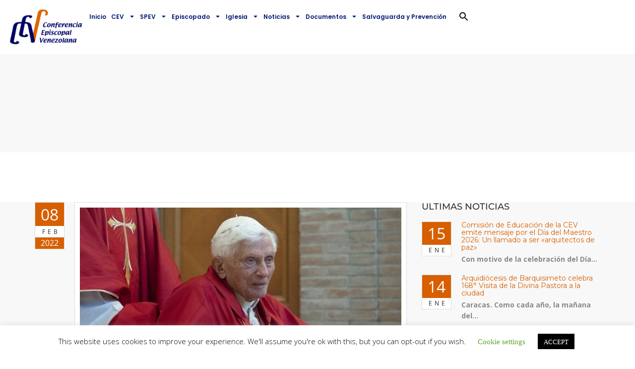

--- FILE ---
content_type: text/html; charset=UTF-8
request_url: https://conferenciaepiscopalvenezolana.com/papa-emerito-benedicto-xvi-escribe-carta-sobre-informe-de-abusos-mi-mas-profunda-compasion-y-amargura-por-cada-uno-de-los-casos/
body_size: 27513
content:
<!DOCTYPE html>
<html lang="es">
<head>
	<meta charset="UTF-8">
	<meta name="viewport" content="width=device-width, initial-scale=1.0, viewport-fit=cover" />		<meta name='robots' content='index, follow, max-image-preview:large, max-snippet:-1, max-video-preview:-1' />

	<!-- This site is optimized with the Yoast SEO plugin v26.7 - https://yoast.com/wordpress/plugins/seo/ -->
	<title>Papa emérito Benedicto XVI escribe carta sobre informe de abusos: &quot;mi más profunda compasión y amargura por cada uno de los casos&quot;</title>
	<meta name="description" content="Vaticano.- En una carta a los fieles de Múnich, el Papa emérito habla de la pederastia clerical, inspirándose en las palabras &quot;mea maxima culpa&quot; que se" />
	<link rel="canonical" href="https://conferenciaepiscopalvenezolana.com/papa-emerito-benedicto-xvi-escribe-carta-sobre-informe-de-abusos-mi-mas-profunda-compasion-y-amargura-por-cada-uno-de-los-casos/" />
	<meta property="og:locale" content="es_ES" />
	<meta property="og:type" content="article" />
	<meta property="og:title" content="Papa emérito Benedicto XVI escribe carta sobre informe de abusos: &quot;mi más profunda compasión y amargura por cada uno de los casos&quot;" />
	<meta property="og:description" content="Vaticano.- En una carta a los fieles de Múnich, el Papa emérito habla de la pederastia clerical, inspirándose en las palabras &quot;mea maxima culpa&quot; que se" />
	<meta property="og:url" content="https://conferenciaepiscopalvenezolana.com/papa-emerito-benedicto-xvi-escribe-carta-sobre-informe-de-abusos-mi-mas-profunda-compasion-y-amargura-por-cada-uno-de-los-casos/" />
	<meta property="og:site_name" content="Conferencia Episcopal Venezolana" />
	<meta property="article:published_time" content="2022-02-08T15:18:01+00:00" />
	<meta property="article:modified_time" content="2022-02-08T15:18:06+00:00" />
	<meta property="og:image" content="https://conferenciaepiscopalvenezolana.com/wp-content/uploads/2022/02/Vaticano-79.jpg" />
	<meta property="og:image:width" content="722" />
	<meta property="og:image:height" content="450" />
	<meta property="og:image:type" content="image/jpeg" />
	<meta name="author" content="Comunicacion" />
	<meta name="twitter:card" content="summary_large_image" />
	<meta name="twitter:label1" content="Escrito por" />
	<meta name="twitter:data1" content="Comunicacion" />
	<meta name="twitter:label2" content="Tiempo de lectura" />
	<meta name="twitter:data2" content="7 minutos" />
	<script type="application/ld+json" class="yoast-schema-graph">{"@context":"https://schema.org","@graph":[{"@type":"Article","@id":"https://conferenciaepiscopalvenezolana.com/papa-emerito-benedicto-xvi-escribe-carta-sobre-informe-de-abusos-mi-mas-profunda-compasion-y-amargura-por-cada-uno-de-los-casos/#article","isPartOf":{"@id":"https://conferenciaepiscopalvenezolana.com/papa-emerito-benedicto-xvi-escribe-carta-sobre-informe-de-abusos-mi-mas-profunda-compasion-y-amargura-por-cada-uno-de-los-casos/"},"author":{"name":"Comunicacion","@id":"https://conferenciaepiscopalvenezolana.com/#/schema/person/f27a464593f755be29af2063af512909"},"headline":"Papa emérito Benedicto XVI escribe carta sobre informe de abusos: «mi más profunda compasión y amargura por cada uno de los casos»","datePublished":"2022-02-08T15:18:01+00:00","dateModified":"2022-02-08T15:18:06+00:00","mainEntityOfPage":{"@id":"https://conferenciaepiscopalvenezolana.com/papa-emerito-benedicto-xvi-escribe-carta-sobre-informe-de-abusos-mi-mas-profunda-compasion-y-amargura-por-cada-uno-de-los-casos/"},"wordCount":1471,"commentCount":0,"publisher":{"@id":"https://conferenciaepiscopalvenezolana.com/#organization"},"image":{"@id":"https://conferenciaepiscopalvenezolana.com/papa-emerito-benedicto-xvi-escribe-carta-sobre-informe-de-abusos-mi-mas-profunda-compasion-y-amargura-por-cada-uno-de-los-casos/#primaryimage"},"thumbnailUrl":"https://conferenciaepiscopalvenezolana.com/wp-content/uploads/2022/02/Vaticano-79.jpg","articleSection":["Eclesial Internacional"],"inLanguage":"es","potentialAction":[{"@type":"CommentAction","name":"Comment","target":["https://conferenciaepiscopalvenezolana.com/papa-emerito-benedicto-xvi-escribe-carta-sobre-informe-de-abusos-mi-mas-profunda-compasion-y-amargura-por-cada-uno-de-los-casos/#respond"]}]},{"@type":"WebPage","@id":"https://conferenciaepiscopalvenezolana.com/papa-emerito-benedicto-xvi-escribe-carta-sobre-informe-de-abusos-mi-mas-profunda-compasion-y-amargura-por-cada-uno-de-los-casos/","url":"https://conferenciaepiscopalvenezolana.com/papa-emerito-benedicto-xvi-escribe-carta-sobre-informe-de-abusos-mi-mas-profunda-compasion-y-amargura-por-cada-uno-de-los-casos/","name":"Papa emérito Benedicto XVI escribe carta sobre informe de abusos: \"mi más profunda compasión y amargura por cada uno de los casos\"","isPartOf":{"@id":"https://conferenciaepiscopalvenezolana.com/#website"},"primaryImageOfPage":{"@id":"https://conferenciaepiscopalvenezolana.com/papa-emerito-benedicto-xvi-escribe-carta-sobre-informe-de-abusos-mi-mas-profunda-compasion-y-amargura-por-cada-uno-de-los-casos/#primaryimage"},"image":{"@id":"https://conferenciaepiscopalvenezolana.com/papa-emerito-benedicto-xvi-escribe-carta-sobre-informe-de-abusos-mi-mas-profunda-compasion-y-amargura-por-cada-uno-de-los-casos/#primaryimage"},"thumbnailUrl":"https://conferenciaepiscopalvenezolana.com/wp-content/uploads/2022/02/Vaticano-79.jpg","datePublished":"2022-02-08T15:18:01+00:00","dateModified":"2022-02-08T15:18:06+00:00","description":"Vaticano.- En una carta a los fieles de Múnich, el Papa emérito habla de la pederastia clerical, inspirándose en las palabras \"mea maxima culpa\" que se","breadcrumb":{"@id":"https://conferenciaepiscopalvenezolana.com/papa-emerito-benedicto-xvi-escribe-carta-sobre-informe-de-abusos-mi-mas-profunda-compasion-y-amargura-por-cada-uno-de-los-casos/#breadcrumb"},"inLanguage":"es","potentialAction":[{"@type":"ReadAction","target":["https://conferenciaepiscopalvenezolana.com/papa-emerito-benedicto-xvi-escribe-carta-sobre-informe-de-abusos-mi-mas-profunda-compasion-y-amargura-por-cada-uno-de-los-casos/"]}]},{"@type":"ImageObject","inLanguage":"es","@id":"https://conferenciaepiscopalvenezolana.com/papa-emerito-benedicto-xvi-escribe-carta-sobre-informe-de-abusos-mi-mas-profunda-compasion-y-amargura-por-cada-uno-de-los-casos/#primaryimage","url":"https://conferenciaepiscopalvenezolana.com/wp-content/uploads/2022/02/Vaticano-79.jpg","contentUrl":"https://conferenciaepiscopalvenezolana.com/wp-content/uploads/2022/02/Vaticano-79.jpg","width":722,"height":450},{"@type":"BreadcrumbList","@id":"https://conferenciaepiscopalvenezolana.com/papa-emerito-benedicto-xvi-escribe-carta-sobre-informe-de-abusos-mi-mas-profunda-compasion-y-amargura-por-cada-uno-de-los-casos/#breadcrumb","itemListElement":[{"@type":"ListItem","position":1,"name":"Home","item":"https://conferenciaepiscopalvenezolana.com/"},{"@type":"ListItem","position":2,"name":"Noticias","item":"http://conferenciaepiscopalvenezolana.com/noticias/"},{"@type":"ListItem","position":3,"name":"Papa emérito Benedicto XVI escribe carta sobre informe de abusos: «mi más profunda compasión y amargura por cada uno de los casos»"}]},{"@type":"WebSite","@id":"https://conferenciaepiscopalvenezolana.com/#website","url":"https://conferenciaepiscopalvenezolana.com/","name":"Conferencia Episcopal Venezolana","description":"La Conferencia Episcopal Venezolana (CEV) es una Institución de carácter permanente que de acuerdo al Concilio Vaticano II, asocia a los Obispos de la República; para ejercer unidos, como expresión de afecto colegial, algunas funciones pastorales respecto a los fieles de su territorio y promover, conforme a la norma del derecho, el mayor bien que la Iglesia proporciona a los hombres, sobre todo mediante formas y modos de apostolado convenientemente acomodados a las circunstancias de tiempo y lugar.","publisher":{"@id":"https://conferenciaepiscopalvenezolana.com/#organization"},"potentialAction":[{"@type":"SearchAction","target":{"@type":"EntryPoint","urlTemplate":"https://conferenciaepiscopalvenezolana.com/?s={search_term_string}"},"query-input":{"@type":"PropertyValueSpecification","valueRequired":true,"valueName":"search_term_string"}}],"inLanguage":"es"},{"@type":"Organization","@id":"https://conferenciaepiscopalvenezolana.com/#organization","name":"Conferencia Episcopal Venezolana","url":"https://conferenciaepiscopalvenezolana.com/","logo":{"@type":"ImageObject","inLanguage":"es","@id":"https://conferenciaepiscopalvenezolana.com/#/schema/logo/image/","url":"https://conferenciaepiscopalvenezolana.com/wp-content/uploads/2023/02/logo-conferencia-episcopal-venezolana.png","contentUrl":"https://conferenciaepiscopalvenezolana.com/wp-content/uploads/2023/02/logo-conferencia-episcopal-venezolana.png","width":1720,"height":923,"caption":"Conferencia Episcopal Venezolana"},"image":{"@id":"https://conferenciaepiscopalvenezolana.com/#/schema/logo/image/"}},{"@type":"Person","@id":"https://conferenciaepiscopalvenezolana.com/#/schema/person/f27a464593f755be29af2063af512909","name":"Comunicacion","image":{"@type":"ImageObject","inLanguage":"es","@id":"https://conferenciaepiscopalvenezolana.com/#/schema/person/image/","url":"https://secure.gravatar.com/avatar/18bcface9195ae0e312eaeba30e8fb09bf4fb7b0273d63f82a8c35c8acc7901f?s=96&d=robohash&r=g","contentUrl":"https://secure.gravatar.com/avatar/18bcface9195ae0e312eaeba30e8fb09bf4fb7b0273d63f82a8c35c8acc7901f?s=96&d=robohash&r=g","caption":"Comunicacion"}}]}</script>
	<!-- / Yoast SEO plugin. -->


<link rel='dns-prefetch' href='//maps.googleapis.com' />
<link rel='dns-prefetch' href='//fonts.googleapis.com' />
<link rel="alternate" type="application/rss+xml" title="Conferencia Episcopal Venezolana &raquo; Feed" href="https://conferenciaepiscopalvenezolana.com/feed/" />
<link rel="alternate" type="application/rss+xml" title="Conferencia Episcopal Venezolana &raquo; Feed de los comentarios" href="https://conferenciaepiscopalvenezolana.com/comments/feed/" />
<link rel="alternate" type="application/rss+xml" title="Conferencia Episcopal Venezolana &raquo; Comentario Papa emérito Benedicto XVI escribe carta sobre informe de abusos: «mi más profunda compasión y amargura por cada uno de los casos» del feed" href="https://conferenciaepiscopalvenezolana.com/papa-emerito-benedicto-xvi-escribe-carta-sobre-informe-de-abusos-mi-mas-profunda-compasion-y-amargura-por-cada-uno-de-los-casos/feed/" />
<link rel="alternate" title="oEmbed (JSON)" type="application/json+oembed" href="https://conferenciaepiscopalvenezolana.com/wp-json/oembed/1.0/embed?url=https%3A%2F%2Fconferenciaepiscopalvenezolana.com%2Fpapa-emerito-benedicto-xvi-escribe-carta-sobre-informe-de-abusos-mi-mas-profunda-compasion-y-amargura-por-cada-uno-de-los-casos%2F" />
<link rel="alternate" title="oEmbed (XML)" type="text/xml+oembed" href="https://conferenciaepiscopalvenezolana.com/wp-json/oembed/1.0/embed?url=https%3A%2F%2Fconferenciaepiscopalvenezolana.com%2Fpapa-emerito-benedicto-xvi-escribe-carta-sobre-informe-de-abusos-mi-mas-profunda-compasion-y-amargura-por-cada-uno-de-los-casos%2F&#038;format=xml" />
<style id='wp-img-auto-sizes-contain-inline-css' type='text/css'>
img:is([sizes=auto i],[sizes^="auto," i]){contain-intrinsic-size:3000px 1500px}
/*# sourceURL=wp-img-auto-sizes-contain-inline-css */
</style>

<style id='wp-emoji-styles-inline-css' type='text/css'>

	img.wp-smiley, img.emoji {
		display: inline !important;
		border: none !important;
		box-shadow: none !important;
		height: 1em !important;
		width: 1em !important;
		margin: 0 0.07em !important;
		vertical-align: -0.1em !important;
		background: none !important;
		padding: 0 !important;
	}
/*# sourceURL=wp-emoji-styles-inline-css */
</style>
<link rel='stylesheet' id='wp-block-library-css' href='https://conferenciaepiscopalvenezolana.com/wp-includes/css/dist/block-library/style.min.css?ver=6.9' type='text/css' media='all' />

<style id='classic-theme-styles-inline-css' type='text/css'>
/*! This file is auto-generated */
.wp-block-button__link{color:#fff;background-color:#32373c;border-radius:9999px;box-shadow:none;text-decoration:none;padding:calc(.667em + 2px) calc(1.333em + 2px);font-size:1.125em}.wp-block-file__button{background:#32373c;color:#fff;text-decoration:none}
/*# sourceURL=/wp-includes/css/classic-themes.min.css */
</style>
<link rel='stylesheet' id='wp-components-css' href='https://conferenciaepiscopalvenezolana.com/wp-includes/css/dist/components/style.min.css?ver=6.9' type='text/css' media='all' />
<link rel='stylesheet' id='wp-preferences-css' href='https://conferenciaepiscopalvenezolana.com/wp-includes/css/dist/preferences/style.min.css?ver=6.9' type='text/css' media='all' />
<link rel='stylesheet' id='wp-block-editor-css' href='https://conferenciaepiscopalvenezolana.com/wp-includes/css/dist/block-editor/style.min.css?ver=6.9' type='text/css' media='all' />
<link rel='stylesheet' id='popup-maker-block-library-style-css' href='https://conferenciaepiscopalvenezolana.com/wp-content/plugins/popup-maker/dist/packages/block-library-style.css?ver=dbea705cfafe089d65f1' type='text/css' media='all' />
<link rel='stylesheet' id='edd-blocks-css' href='https://conferenciaepiscopalvenezolana.com/wp-content/plugins/easy-digital-downloads/includes/blocks/assets/css/edd-blocks.css?ver=3.6.4' type='text/css' media='all' />
<link rel='stylesheet' id='cookie-law-info-css' href='https://conferenciaepiscopalvenezolana.com/wp-content/plugins/cookie-law-info/legacy/public/css/cookie-law-info-public.css?ver=3.3.9.1' type='text/css' media='all' />
<link rel='stylesheet' id='cookie-law-info-gdpr-css' href='https://conferenciaepiscopalvenezolana.com/wp-content/plugins/cookie-law-info/legacy/public/css/cookie-law-info-gdpr.css?ver=3.3.9.1' type='text/css' media='all' />
<link rel='stylesheet' id='essential-grid-plugin-settings-css' href='https://conferenciaepiscopalvenezolana.com/wp-content/plugins/essential-grid/public/assets/css/settings.css?ver=2.3.2' type='text/css' media='all' />
<link rel='stylesheet' id='tp-open-sans-css' href='https://fonts.googleapis.com/css?family=Open+Sans%3A300%2C400%2C600%2C700%2C800&#038;ver=6.9' type='text/css' media='all' />
<link rel='stylesheet' id='tp-raleway-css' href='https://fonts.googleapis.com/css?family=Raleway%3A100%2C200%2C300%2C400%2C500%2C600%2C700%2C800%2C900&#038;ver=6.9' type='text/css' media='all' />
<link rel='stylesheet' id='tp-droid-serif-css' href='https://fonts.googleapis.com/css?family=Droid+Serif%3A400%2C700&#038;ver=6.9' type='text/css' media='all' />
<link rel='stylesheet' id='tp-fontello-css' href='https://conferenciaepiscopalvenezolana.com/wp-content/plugins/essential-grid/public/assets/font/fontello/css/fontello.css?ver=2.3.2' type='text/css' media='all' />
<link rel='stylesheet' id='image-hover-effects-css-css' href='https://conferenciaepiscopalvenezolana.com/wp-content/plugins/mega-addons-for-visual-composer/css/ihover.css?ver=6.9' type='text/css' media='all' />
<link rel='stylesheet' id='style-css-css' href='https://conferenciaepiscopalvenezolana.com/wp-content/plugins/mega-addons-for-visual-composer/css/style.css?ver=6.9' type='text/css' media='all' />
<link rel='stylesheet' id='font-awesome-latest-css' href='https://conferenciaepiscopalvenezolana.com/wp-content/plugins/mega-addons-for-visual-composer/css/font-awesome/css/all.css?ver=6.9' type='text/css' media='all' />
<link rel='stylesheet' id='power-addons-plugins-css' href='https://conferenciaepiscopalvenezolana.com/wp-content/plugins/power-vc-add-on/public/css/plugins.css?ver=1.0.0' type='text/css' media='all' />
<link rel='stylesheet' id='power-addons-css' href='https://conferenciaepiscopalvenezolana.com/wp-content/plugins/power-vc-add-on/public/css/power-addons-public.css?ver=1.0.0' type='text/css' media='all' />
<link rel='stylesheet' id='font-awesome-css' href='https://conferenciaepiscopalvenezolana.com/wp-content/plugins/elementor/assets/lib/font-awesome/css/font-awesome.min.css?ver=4.7.0' type='text/css' media='all' />
<link rel='stylesheet' id='bit14-vc-addons-free-css' href='https://conferenciaepiscopalvenezolana.com/wp-content/plugins/vc-addons-by-bit14/assets/css/style.css' type='text/css' media='all' />
<link rel='stylesheet' id='edd-styles-css' href='https://conferenciaepiscopalvenezolana.com/wp-content/plugins/easy-digital-downloads/assets/build/css/frontend/edd.min.css?ver=3.6.4' type='text/css' media='all' />
<link rel='stylesheet' id='ivory-search-styles-css' href='https://conferenciaepiscopalvenezolana.com/wp-content/plugins/add-search-to-menu/public/css/ivory-search.min.css?ver=5.5.12' type='text/css' media='all' />
<link rel='stylesheet' id='extensive-vc-main-style-css' href='https://conferenciaepiscopalvenezolana.com/wp-content/plugins/extensive-vc-addon/assets/css/main.min.css?ver=6.9' type='text/css' media='all' />
<link rel='stylesheet' id='ionicons-css' href='https://conferenciaepiscopalvenezolana.com/wp-content/plugins/extensive-vc-addon/assets/css/ion-icons/css/ionicons.min.css?ver=6.9' type='text/css' media='all' />
<link rel='stylesheet' id='blessing-fonts-css' href='https://fonts.googleapis.com/css?family=Open+Sans%3A300%2C300italic%2C400%2C400italic%2C600%2C600italic%2C700%2C700italic%2C800%2C800italic%7CRoboto+Slab%3A100%2C300%2C400%2C700%7CMontserrat%3A400%2C700%7CMerriweather%3A400%2C700%2C900%2C400italic%2C700italic%2C900italic&#038;subset=latin%2Clatin-ext' type='text/css' media='all' />
<link rel='stylesheet' id='blessing-bootstrap-css' href='https://conferenciaepiscopalvenezolana.com/wp-content/themes/blessing/assets/css/bootstrap.css?ver=1.0' type='text/css' media='all' />
<link rel='stylesheet' id='blessing-font-awesome-css' href='https://conferenciaepiscopalvenezolana.com/wp-content/themes/blessing/assets/css/font-awesome.min.css?ver=1.0' type='text/css' media='all' />
<link rel='stylesheet' id='blessing-owl-carousel-css' href='https://conferenciaepiscopalvenezolana.com/wp-content/themes/blessing/assets/css/owl.carousel.css?ver=1.0' type='text/css' media='all' />
<link rel='stylesheet' id='blessing-animate-css' href='https://conferenciaepiscopalvenezolana.com/wp-content/themes/blessing/assets/css/animate.min.css?ver=1.0' type='text/css' media='all' />
<link rel='stylesheet' id='blessing-magnific-css' href='https://conferenciaepiscopalvenezolana.com/wp-content/themes/blessing/assets/css/magnific-popup.css?ver=1.0' type='text/css' media='all' />
<link rel='stylesheet' id='blessing-normalize-css' href='https://conferenciaepiscopalvenezolana.com/wp-content/themes/blessing/assets/css/normalize.min.css?ver=1.0' type='text/css' media='all' />
<link rel='stylesheet' id='blessing-mediaelementplayer-css' href='https://conferenciaepiscopalvenezolana.com/wp-content/themes/blessing/assets/css/mediaelementplayer.css?ver=1.0' type='text/css' media='all' />
<link rel='stylesheet' id='blessing-style-css' href='https://conferenciaepiscopalvenezolana.com/wp-content/themes/blessing/style.css?ver=6.9' type='text/css' media='all' />
<style id='blessing-style-inline-css' type='text/css'>

    	::selection {
			color: #fff;
			background:  #d75f00;
		}
		::-moz-selection {
			color: #fff;
			background:  #d75f00;
		}

		/* default color: #8ec92f */
		/* Color */
		a{color: #d75f00;}
		a:hover{color:#222;}
		
		.event-list span.time:before,		
		.countdown li span,
		blockquote:before, .text-title h2,
		.hover .btn-view-details,
		.pagination li a, .woocommerce .star-rating span, .woocommerce .star-rating::before,
		.price .woocommerce-Price-amount, header .info ul.info-list li i
		{color: #d75f00;}

		#mainmenu > li.current-menu-ancestor > a, #mainmenu > li > a:hover, header .social a:hover,
		#mainmenu > li.current-menu-item > a, header.cbp-af-header.cbp-af-header-shrink #mainmenu > li > a:hover,
		header.cbp-af-header.cbp-af-header-shrink #mainmenu > li.current-menu-item > a 
		{color: #d75f00;}

		/* Background Color */
		.bg-color, .custom-carousel-2 .item-blog .date,
		.custom-col-3 i:hover, 
		.content-group-1 .date-wrap .date,
		.event-item .right-col,
		.btn-custom, a.btn-icon:hover,
		.lessons-list .media a, .button.btn.btn-line:hover,
		#page-events, #page-blog, #menu-btn.active,
		#sidebar .wp-tag-cloud li a,
		.date-box, #filters a.selected,
		.f_box, .featured-box-pic .btn-custom,
		.event-list .date .month,
		.testi-slider .flex-control-paging li a.flex-active,
		.info-box:hover, .info-box .price,
		.pagination li.active a, .pagination li.active a:hover, 
		.pagination li span.current, 
		.pagination li span.current:hover,
		.st-btn, .fc-widget-header, #back-to-top, #btn-search,
		.woocommerce #respond input#submit, .woocommerce a.button, 
		.woocommerce button.button, .woocommerce input.button, .woocommerce-cart .wc-proceed-to-checkout a.checkout-button,
		.woocommerce #respond input#submit.alt, .woocommerce a.button.alt, .woocommerce button.button.alt, .woocommerce input.button.alt
		{background-color:  #d75f00;}

		/* Border Color */
		.title-text:before,
		.title-text:after,
		.custom-col-3:hover,
		.custom-col-3 i:hover,
		.countdown-container h3,
		a.btn-icon:hover, .blog-post article:hover,
		.hover .btn-view-details,
		.custom-carousel-2 .item-blog:hover,
		.pagination li.active a, .pagination li.active a:hover, 
		.pagination li span.current, .pagination li span.current:hover, .button.btn.btn-line:hover
		{border-color:  #d75f00;}	
		
		body.royal_preloader{background-color: #ffffff;}

		@media only screen and (max-width: 992px) {
			#mainmenu li a, #mainmenu > li > a, header .social a {
				color:#555 !important;
			}
			#mainmenu li ul li a:hover{
				color:#d75f00 !important;
			}	
			#mainmenu > li.current-menu-ancestor > a, #mainmenu li a:hover, #mainmenu li li a:hover, #mainmenu li li.current-menu-item > a{
				color:#d75f00 !important;
			}	
			header .info, header .info ul.info-list li span, 
			header .info ul.info-list li strong, header .info .social a{
				color:#555 !important;
			}
		}

		@media only screen and (min-width: 993px) {
			#mainmenu li li a{
				background-color: #ffffff;
				color:#001970;
			}
			#mainmenu li li a:hover, #mainmenu li li.current-menu-item > a {				
				color:#d75f00;
				background:#ffffff;
			}
		}
/*# sourceURL=blessing-style-inline-css */
</style>
<link rel='stylesheet' id='elementor-frontend-css' href='https://conferenciaepiscopalvenezolana.com/wp-content/plugins/elementor/assets/css/frontend.min.css?ver=3.32.4' type='text/css' media='all' />
<link rel='stylesheet' id='widget-image-css' href='https://conferenciaepiscopalvenezolana.com/wp-content/plugins/elementor/assets/css/widget-image.min.css?ver=3.32.4' type='text/css' media='all' />
<link rel='stylesheet' id='widget-nav-menu-css' href='https://conferenciaepiscopalvenezolana.com/wp-content/plugins/elementor-pro/assets/css/widget-nav-menu.min.css?ver=3.31.2' type='text/css' media='all' />
<link rel='stylesheet' id='e-sticky-css' href='https://conferenciaepiscopalvenezolana.com/wp-content/plugins/elementor-pro/assets/css/modules/sticky.min.css?ver=3.31.2' type='text/css' media='all' />
<link rel='stylesheet' id='elementor-post-31133-css' href='https://conferenciaepiscopalvenezolana.com/wp-content/uploads/elementor/css/post-31133.css?ver=1768531558' type='text/css' media='all' />
<link rel='stylesheet' id='font-awesome-5-all-css' href='https://conferenciaepiscopalvenezolana.com/wp-content/plugins/elementor/assets/lib/font-awesome/css/all.min.css?ver=3.32.4' type='text/css' media='all' />
<link rel='stylesheet' id='font-awesome-4-shim-css' href='https://conferenciaepiscopalvenezolana.com/wp-content/plugins/elementor/assets/lib/font-awesome/css/v4-shims.min.css?ver=3.32.4' type='text/css' media='all' />
<link rel='stylesheet' id='elementor-post-32366-css' href='https://conferenciaepiscopalvenezolana.com/wp-content/uploads/elementor/css/post-32366.css?ver=1768531565' type='text/css' media='all' />
<link rel='stylesheet' id='extensive-vc-google-fonts-css' href='https://fonts.googleapis.com/css?family=Raleway%3A400%2C500%2C600%2C700%2C800%2C900%7CPoppins%3A400%2C700&#038;subset=latin-ext&#038;ver=1.0' type='text/css' media='all' />
<link rel='stylesheet' id='srpw-style-css' href='https://conferenciaepiscopalvenezolana.com/wp-content/plugins/smart-recent-posts-widget/assets/css/srpw-frontend.css?ver=6.9' type='text/css' media='all' />
<link rel='stylesheet' id='wpr-text-animations-css-css' href='https://conferenciaepiscopalvenezolana.com/wp-content/plugins/royal-elementor-addons/assets/css/lib/animations/text-animations.min.css?ver=1.7.1036' type='text/css' media='all' />
<link rel='stylesheet' id='wpr-addons-css-css' href='https://conferenciaepiscopalvenezolana.com/wp-content/plugins/royal-elementor-addons/assets/css/frontend.min.css?ver=1.7.1036' type='text/css' media='all' />
<link rel='stylesheet' id='elementor-gf-local-roboto-css' href='http://conferenciaepiscopalvenezolana.com/wp-content/uploads/elementor/google-fonts/css/roboto.css?ver=1750363099' type='text/css' media='all' />
<link rel='stylesheet' id='elementor-gf-local-robotoslab-css' href='http://conferenciaepiscopalvenezolana.com/wp-content/uploads/elementor/google-fonts/css/robotoslab.css?ver=1750363104' type='text/css' media='all' />
<link rel='stylesheet' id='elementor-gf-local-poppins-css' href='http://conferenciaepiscopalvenezolana.com/wp-content/uploads/elementor/google-fonts/css/poppins.css?ver=1754963480' type='text/css' media='all' />
<script type="text/javascript" data-cfasync="false" src="https://conferenciaepiscopalvenezolana.com/wp-includes/js/jquery/jquery.min.js?ver=3.7.1" id="jquery-core-js"></script>
<script type="text/javascript" data-cfasync="false" src="https://conferenciaepiscopalvenezolana.com/wp-includes/js/jquery/jquery-migrate.min.js?ver=3.4.1" id="jquery-migrate-js"></script>
<script type="text/javascript" id="cookie-law-info-js-extra">
/* <![CDATA[ */
var Cli_Data = {"nn_cookie_ids":[],"cookielist":[],"non_necessary_cookies":[],"ccpaEnabled":"","ccpaRegionBased":"","ccpaBarEnabled":"","strictlyEnabled":["necessary","obligatoire"],"ccpaType":"gdpr","js_blocking":"","custom_integration":"","triggerDomRefresh":"","secure_cookies":""};
var cli_cookiebar_settings = {"animate_speed_hide":"500","animate_speed_show":"500","background":"#FFF","border":"#b1a6a6c2","border_on":"","button_1_button_colour":"#000","button_1_button_hover":"#000000","button_1_link_colour":"#fff","button_1_as_button":"1","button_1_new_win":"","button_2_button_colour":"#333","button_2_button_hover":"#292929","button_2_link_colour":"#444","button_2_as_button":"","button_2_hidebar":"","button_3_button_colour":"#000","button_3_button_hover":"#000000","button_3_link_colour":"#fff","button_3_as_button":"1","button_3_new_win":"","button_4_button_colour":"#000","button_4_button_hover":"#000000","button_4_link_colour":"#62a329","button_4_as_button":"","button_7_button_colour":"#61a229","button_7_button_hover":"#4e8221","button_7_link_colour":"#fff","button_7_as_button":"1","button_7_new_win":"","font_family":"inherit","header_fix":"","notify_animate_hide":"1","notify_animate_show":"","notify_div_id":"#cookie-law-info-bar","notify_position_horizontal":"right","notify_position_vertical":"bottom","scroll_close":"","scroll_close_reload":"","accept_close_reload":"","reject_close_reload":"","showagain_tab":"1","showagain_background":"#fff","showagain_border":"#000","showagain_div_id":"#cookie-law-info-again","showagain_x_position":"100px","text":"#000","show_once_yn":"","show_once":"10000","logging_on":"","as_popup":"","popup_overlay":"1","bar_heading_text":"","cookie_bar_as":"banner","popup_showagain_position":"bottom-right","widget_position":"left"};
var log_object = {"ajax_url":"https://conferenciaepiscopalvenezolana.com/wp-admin/admin-ajax.php"};
//# sourceURL=cookie-law-info-js-extra
/* ]]> */
</script>
<script type="text/javascript" src="https://conferenciaepiscopalvenezolana.com/wp-content/plugins/cookie-law-info/legacy/public/js/cookie-law-info-public.js?ver=3.3.9.1" id="cookie-law-info-js"></script>
<script type="text/javascript" src="https://maps.googleapis.com/maps/api/js?key=AIzaSyAvpnlHRidMIU374bKM5-sx8ruc01OvDjI&amp;ver=1.0" id="blessing-mapapi-js"></script>
<script type="text/javascript" src="https://conferenciaepiscopalvenezolana.com/wp-content/themes/blessing/assets/js/magnific-popup.js?ver=1.0" id="blessing-magnific-js"></script>
<script type="text/javascript" src="https://conferenciaepiscopalvenezolana.com/wp-content/themes/blessing/assets/js/jquery.countdown.min.js?ver=1.0" id="blessing-countdown-js"></script>
<script type="text/javascript" src="https://conferenciaepiscopalvenezolana.com/wp-content/plugins/elementor/assets/lib/font-awesome/js/v4-shims.min.js?ver=3.32.4" id="font-awesome-4-shim-js"></script>
<link rel="https://api.w.org/" href="https://conferenciaepiscopalvenezolana.com/wp-json/" /><link rel="alternate" title="JSON" type="application/json" href="https://conferenciaepiscopalvenezolana.com/wp-json/wp/v2/posts/20576" /><link rel="EditURI" type="application/rsd+xml" title="RSD" href="https://conferenciaepiscopalvenezolana.com/xmlrpc.php?rsd" />
<meta name="generator" content="WordPress 6.9" />
<link rel='shortlink' href='https://conferenciaepiscopalvenezolana.com/?p=20576' />
<meta name="generator" content="Easy Digital Downloads v3.6.4" />
<link rel="pingback" href="https://conferenciaepiscopalvenezolana.com/xmlrpc.php">
<meta name="generator" content="Elementor 3.32.4; features: e_font_icon_svg, additional_custom_breakpoints; settings: css_print_method-external, google_font-enabled, font_display-swap">
<style type="text/css">.recentcomments a{display:inline !important;padding:0 !important;margin:0 !important;}</style>			<style>
				.e-con.e-parent:nth-of-type(n+4):not(.e-lazyloaded):not(.e-no-lazyload),
				.e-con.e-parent:nth-of-type(n+4):not(.e-lazyloaded):not(.e-no-lazyload) * {
					background-image: none !important;
				}
				@media screen and (max-height: 1024px) {
					.e-con.e-parent:nth-of-type(n+3):not(.e-lazyloaded):not(.e-no-lazyload),
					.e-con.e-parent:nth-of-type(n+3):not(.e-lazyloaded):not(.e-no-lazyload) * {
						background-image: none !important;
					}
				}
				@media screen and (max-height: 640px) {
					.e-con.e-parent:nth-of-type(n+2):not(.e-lazyloaded):not(.e-no-lazyload),
					.e-con.e-parent:nth-of-type(n+2):not(.e-lazyloaded):not(.e-no-lazyload) * {
						background-image: none !important;
					}
				}
			</style>
			<meta name="generator" content="Powered by WPBakery Page Builder - drag and drop page builder for WordPress."/>
<link rel="icon" href="https://conferenciaepiscopalvenezolana.com/wp-content/uploads/2022/05/Primer-logo-CEV-transparente-75x75.webp" sizes="32x32" />
<link rel="icon" href="https://conferenciaepiscopalvenezolana.com/wp-content/uploads/2022/05/Primer-logo-CEV-transparente-370x370.webp" sizes="192x192" />
<link rel="apple-touch-icon" href="https://conferenciaepiscopalvenezolana.com/wp-content/uploads/2022/05/Primer-logo-CEV-transparente-370x370.webp" />
<meta name="msapplication-TileImage" content="https://conferenciaepiscopalvenezolana.com/wp-content/uploads/2022/05/Primer-logo-CEV-transparente-370x370.webp" />
		<style type="text/css" id="wp-custom-css">
			#subheader{     background: 50% -124.4px rgb(248, 248, 248) !important;
    padding: 30px 0 30px 0;}
#subheader h1{
	color:#d75f00;
}
#content {
    padding: 0px 0 80px 0;
}

.edd_free_link {
	margin-top:10px;
}

#blog-comment .post-navigation {
	display:none;
}
header.cbp-af-header{
	position:static;
	
}

p{
	text-align: justify;
}

#subheader h1{
	font-weight: 600;
}

.blog-read{
	font-size: 16px;
	color: #2F2F2F;
	font-weight: 500;
}

.sc_blogger_item_excerpt_text p{
	font-size: 14px;
}

.sc_blogger_item_title a{
	font-weight: 500;
}

#back-to-top.show{
	opacity: 0;
}

.blog-read .preview .post-slider.owl-theme .owl-controls{
	bottom: 300px;
}

.txt{
	font-weight: 700;
}

.wis-template-ad{
	display: none;
}

#blog-comment{
	display: none;
}

.container{
	margin-top: 100px;
}

 .col-md-12 h1 {
    visibility: hidden;
    font-size: 0;
}


.col-md-12 h1 span {
    visibility: visible;
    display: block;
	font-weight: bold;
} 
		</style>
		<style id="wpr_lightbox_styles">
				.lg-backdrop {
					background-color: rgba(0,0,0,0.6) !important;
				}
				.lg-toolbar,
				.lg-dropdown {
					background-color: rgba(0,0,0,0.8) !important;
				}
				.lg-dropdown:after {
					border-bottom-color: rgba(0,0,0,0.8) !important;
				}
				.lg-sub-html {
					background-color: rgba(0,0,0,0.8) !important;
				}
				.lg-thumb-outer,
				.lg-progress-bar {
					background-color: #444444 !important;
				}
				.lg-progress {
					background-color: #a90707 !important;
				}
				.lg-icon {
					color: #efefef !important;
					font-size: 20px !important;
				}
				.lg-icon.lg-toogle-thumb {
					font-size: 24px !important;
				}
				.lg-icon:hover,
				.lg-dropdown-text:hover {
					color: #ffffff !important;
				}
				.lg-sub-html,
				.lg-dropdown-text {
					color: #efefef !important;
					font-size: 14px !important;
				}
				#lg-counter {
					color: #efefef !important;
					font-size: 14px !important;
				}
				.lg-prev,
				.lg-next {
					font-size: 35px !important;
				}

				/* Defaults */
				.lg-icon {
				background-color: transparent !important;
				}

				#lg-counter {
				opacity: 0.9;
				}

				.lg-thumb-outer {
				padding: 0 10px;
				}

				.lg-thumb-item {
				border-radius: 0 !important;
				border: none !important;
				opacity: 0.5;
				}

				.lg-thumb-item.active {
					opacity: 1;
				}
	         </style><style id="kirki-inline-styles">#royal_preloader.royal_preloader_logo .royal_preloader_percentage{font-family:Open Sans;font-size:13px;font-weight:400;letter-spacing:2px;line-height:40px;text-align:center;text-transform:none;color:#f8f8f8;}header .info, header .info ul.info-list li span, header .info ul.info-list li strong, header .info .social a{color:#001970;}header .info .social a:hover, header .info a:hover{color:#d75f00;}header .info{border-bottom-color:rgba(255,255,255,0.12);}#mainmenu > li > a, header .social a{color:#001970;}header.cbp-af-header.cbp-af-header-shrink #mainmenu > li > a, header.cbp-af-header.cbp-af-header-shrink .social a{color:#001970;}.menu-back.cbp-af-header{background-color:rgba(255, 255, 255, 0.59);}header.cbp-af-header.cbp-af-header-shrink{background-color:rgba(255,255,255,0.79);border-bottom-color:#eeeeee;}ul#mainmenu > li > a{font-family:Montserrat;font-size:13px;font-weight:700;letter-spacing:0.5px;line-height:1.5em;text-align:center;text-transform:none;}ul#mainmenu li li a{font-family:Montserrat;font-size:14px;font-weight:500;letter-spacing:normal;line-height:1.3em;text-align:left;text-transform:none;}footer.site-footer, footer.site-footer h3{color:#ffffff;}footer.site-footer .sub-footer{color:#cccccc;background-color:#0b0b0b;padding-top:40px;padding-bottom:40px;}footer.site-footer{background-color:#111111;}footer.site-footer .main-footer{padding-top:80px;padding-bottom:10px;}body{font-family:Open Sans;font-size:14px;font-weight:400;letter-spacing:0px;line-height:1.7em;text-align:inherit;text-transform:none;color:#888888;}/* cyrillic-ext */
@font-face {
  font-family: 'Open Sans';
  font-style: normal;
  font-weight: 400;
  font-stretch: 100%;
  font-display: swap;
  src: url(https://conferenciaepiscopalvenezolana.com/wp-content/fonts/open-sans/memSYaGs126MiZpBA-UvWbX2vVnXBbObj2OVZyOOSr4dVJWUgsjZ0B4taVIGxA.woff2) format('woff2');
  unicode-range: U+0460-052F, U+1C80-1C8A, U+20B4, U+2DE0-2DFF, U+A640-A69F, U+FE2E-FE2F;
}
/* cyrillic */
@font-face {
  font-family: 'Open Sans';
  font-style: normal;
  font-weight: 400;
  font-stretch: 100%;
  font-display: swap;
  src: url(https://conferenciaepiscopalvenezolana.com/wp-content/fonts/open-sans/memSYaGs126MiZpBA-UvWbX2vVnXBbObj2OVZyOOSr4dVJWUgsjZ0B4kaVIGxA.woff2) format('woff2');
  unicode-range: U+0301, U+0400-045F, U+0490-0491, U+04B0-04B1, U+2116;
}
/* greek-ext */
@font-face {
  font-family: 'Open Sans';
  font-style: normal;
  font-weight: 400;
  font-stretch: 100%;
  font-display: swap;
  src: url(https://conferenciaepiscopalvenezolana.com/wp-content/fonts/open-sans/memSYaGs126MiZpBA-UvWbX2vVnXBbObj2OVZyOOSr4dVJWUgsjZ0B4saVIGxA.woff2) format('woff2');
  unicode-range: U+1F00-1FFF;
}
/* greek */
@font-face {
  font-family: 'Open Sans';
  font-style: normal;
  font-weight: 400;
  font-stretch: 100%;
  font-display: swap;
  src: url(https://conferenciaepiscopalvenezolana.com/wp-content/fonts/open-sans/memSYaGs126MiZpBA-UvWbX2vVnXBbObj2OVZyOOSr4dVJWUgsjZ0B4jaVIGxA.woff2) format('woff2');
  unicode-range: U+0370-0377, U+037A-037F, U+0384-038A, U+038C, U+038E-03A1, U+03A3-03FF;
}
/* hebrew */
@font-face {
  font-family: 'Open Sans';
  font-style: normal;
  font-weight: 400;
  font-stretch: 100%;
  font-display: swap;
  src: url(https://conferenciaepiscopalvenezolana.com/wp-content/fonts/open-sans/memSYaGs126MiZpBA-UvWbX2vVnXBbObj2OVZyOOSr4dVJWUgsjZ0B4iaVIGxA.woff2) format('woff2');
  unicode-range: U+0307-0308, U+0590-05FF, U+200C-2010, U+20AA, U+25CC, U+FB1D-FB4F;
}
/* math */
@font-face {
  font-family: 'Open Sans';
  font-style: normal;
  font-weight: 400;
  font-stretch: 100%;
  font-display: swap;
  src: url(https://conferenciaepiscopalvenezolana.com/wp-content/fonts/open-sans/memSYaGs126MiZpBA-UvWbX2vVnXBbObj2OVZyOOSr4dVJWUgsjZ0B5caVIGxA.woff2) format('woff2');
  unicode-range: U+0302-0303, U+0305, U+0307-0308, U+0310, U+0312, U+0315, U+031A, U+0326-0327, U+032C, U+032F-0330, U+0332-0333, U+0338, U+033A, U+0346, U+034D, U+0391-03A1, U+03A3-03A9, U+03B1-03C9, U+03D1, U+03D5-03D6, U+03F0-03F1, U+03F4-03F5, U+2016-2017, U+2034-2038, U+203C, U+2040, U+2043, U+2047, U+2050, U+2057, U+205F, U+2070-2071, U+2074-208E, U+2090-209C, U+20D0-20DC, U+20E1, U+20E5-20EF, U+2100-2112, U+2114-2115, U+2117-2121, U+2123-214F, U+2190, U+2192, U+2194-21AE, U+21B0-21E5, U+21F1-21F2, U+21F4-2211, U+2213-2214, U+2216-22FF, U+2308-230B, U+2310, U+2319, U+231C-2321, U+2336-237A, U+237C, U+2395, U+239B-23B7, U+23D0, U+23DC-23E1, U+2474-2475, U+25AF, U+25B3, U+25B7, U+25BD, U+25C1, U+25CA, U+25CC, U+25FB, U+266D-266F, U+27C0-27FF, U+2900-2AFF, U+2B0E-2B11, U+2B30-2B4C, U+2BFE, U+3030, U+FF5B, U+FF5D, U+1D400-1D7FF, U+1EE00-1EEFF;
}
/* symbols */
@font-face {
  font-family: 'Open Sans';
  font-style: normal;
  font-weight: 400;
  font-stretch: 100%;
  font-display: swap;
  src: url(https://conferenciaepiscopalvenezolana.com/wp-content/fonts/open-sans/memSYaGs126MiZpBA-UvWbX2vVnXBbObj2OVZyOOSr4dVJWUgsjZ0B5OaVIGxA.woff2) format('woff2');
  unicode-range: U+0001-000C, U+000E-001F, U+007F-009F, U+20DD-20E0, U+20E2-20E4, U+2150-218F, U+2190, U+2192, U+2194-2199, U+21AF, U+21E6-21F0, U+21F3, U+2218-2219, U+2299, U+22C4-22C6, U+2300-243F, U+2440-244A, U+2460-24FF, U+25A0-27BF, U+2800-28FF, U+2921-2922, U+2981, U+29BF, U+29EB, U+2B00-2BFF, U+4DC0-4DFF, U+FFF9-FFFB, U+10140-1018E, U+10190-1019C, U+101A0, U+101D0-101FD, U+102E0-102FB, U+10E60-10E7E, U+1D2C0-1D2D3, U+1D2E0-1D37F, U+1F000-1F0FF, U+1F100-1F1AD, U+1F1E6-1F1FF, U+1F30D-1F30F, U+1F315, U+1F31C, U+1F31E, U+1F320-1F32C, U+1F336, U+1F378, U+1F37D, U+1F382, U+1F393-1F39F, U+1F3A7-1F3A8, U+1F3AC-1F3AF, U+1F3C2, U+1F3C4-1F3C6, U+1F3CA-1F3CE, U+1F3D4-1F3E0, U+1F3ED, U+1F3F1-1F3F3, U+1F3F5-1F3F7, U+1F408, U+1F415, U+1F41F, U+1F426, U+1F43F, U+1F441-1F442, U+1F444, U+1F446-1F449, U+1F44C-1F44E, U+1F453, U+1F46A, U+1F47D, U+1F4A3, U+1F4B0, U+1F4B3, U+1F4B9, U+1F4BB, U+1F4BF, U+1F4C8-1F4CB, U+1F4D6, U+1F4DA, U+1F4DF, U+1F4E3-1F4E6, U+1F4EA-1F4ED, U+1F4F7, U+1F4F9-1F4FB, U+1F4FD-1F4FE, U+1F503, U+1F507-1F50B, U+1F50D, U+1F512-1F513, U+1F53E-1F54A, U+1F54F-1F5FA, U+1F610, U+1F650-1F67F, U+1F687, U+1F68D, U+1F691, U+1F694, U+1F698, U+1F6AD, U+1F6B2, U+1F6B9-1F6BA, U+1F6BC, U+1F6C6-1F6CF, U+1F6D3-1F6D7, U+1F6E0-1F6EA, U+1F6F0-1F6F3, U+1F6F7-1F6FC, U+1F700-1F7FF, U+1F800-1F80B, U+1F810-1F847, U+1F850-1F859, U+1F860-1F887, U+1F890-1F8AD, U+1F8B0-1F8BB, U+1F8C0-1F8C1, U+1F900-1F90B, U+1F93B, U+1F946, U+1F984, U+1F996, U+1F9E9, U+1FA00-1FA6F, U+1FA70-1FA7C, U+1FA80-1FA89, U+1FA8F-1FAC6, U+1FACE-1FADC, U+1FADF-1FAE9, U+1FAF0-1FAF8, U+1FB00-1FBFF;
}
/* vietnamese */
@font-face {
  font-family: 'Open Sans';
  font-style: normal;
  font-weight: 400;
  font-stretch: 100%;
  font-display: swap;
  src: url(https://conferenciaepiscopalvenezolana.com/wp-content/fonts/open-sans/memSYaGs126MiZpBA-UvWbX2vVnXBbObj2OVZyOOSr4dVJWUgsjZ0B4vaVIGxA.woff2) format('woff2');
  unicode-range: U+0102-0103, U+0110-0111, U+0128-0129, U+0168-0169, U+01A0-01A1, U+01AF-01B0, U+0300-0301, U+0303-0304, U+0308-0309, U+0323, U+0329, U+1EA0-1EF9, U+20AB;
}
/* latin-ext */
@font-face {
  font-family: 'Open Sans';
  font-style: normal;
  font-weight: 400;
  font-stretch: 100%;
  font-display: swap;
  src: url(https://conferenciaepiscopalvenezolana.com/wp-content/fonts/open-sans/memSYaGs126MiZpBA-UvWbX2vVnXBbObj2OVZyOOSr4dVJWUgsjZ0B4uaVIGxA.woff2) format('woff2');
  unicode-range: U+0100-02BA, U+02BD-02C5, U+02C7-02CC, U+02CE-02D7, U+02DD-02FF, U+0304, U+0308, U+0329, U+1D00-1DBF, U+1E00-1E9F, U+1EF2-1EFF, U+2020, U+20A0-20AB, U+20AD-20C0, U+2113, U+2C60-2C7F, U+A720-A7FF;
}
/* latin */
@font-face {
  font-family: 'Open Sans';
  font-style: normal;
  font-weight: 400;
  font-stretch: 100%;
  font-display: swap;
  src: url(https://conferenciaepiscopalvenezolana.com/wp-content/fonts/open-sans/memSYaGs126MiZpBA-UvWbX2vVnXBbObj2OVZyOOSr4dVJWUgsjZ0B4gaVI.woff2) format('woff2');
  unicode-range: U+0000-00FF, U+0131, U+0152-0153, U+02BB-02BC, U+02C6, U+02DA, U+02DC, U+0304, U+0308, U+0329, U+2000-206F, U+20AC, U+2122, U+2191, U+2193, U+2212, U+2215, U+FEFF, U+FFFD;
}/* cyrillic-ext */
@font-face {
  font-family: 'Montserrat';
  font-style: normal;
  font-weight: 500;
  font-display: swap;
  src: url(https://conferenciaepiscopalvenezolana.com/wp-content/fonts/montserrat/JTUSjIg1_i6t8kCHKm459WRhyzbi.woff2) format('woff2');
  unicode-range: U+0460-052F, U+1C80-1C8A, U+20B4, U+2DE0-2DFF, U+A640-A69F, U+FE2E-FE2F;
}
/* cyrillic */
@font-face {
  font-family: 'Montserrat';
  font-style: normal;
  font-weight: 500;
  font-display: swap;
  src: url(https://conferenciaepiscopalvenezolana.com/wp-content/fonts/montserrat/JTUSjIg1_i6t8kCHKm459W1hyzbi.woff2) format('woff2');
  unicode-range: U+0301, U+0400-045F, U+0490-0491, U+04B0-04B1, U+2116;
}
/* vietnamese */
@font-face {
  font-family: 'Montserrat';
  font-style: normal;
  font-weight: 500;
  font-display: swap;
  src: url(https://conferenciaepiscopalvenezolana.com/wp-content/fonts/montserrat/JTUSjIg1_i6t8kCHKm459WZhyzbi.woff2) format('woff2');
  unicode-range: U+0102-0103, U+0110-0111, U+0128-0129, U+0168-0169, U+01A0-01A1, U+01AF-01B0, U+0300-0301, U+0303-0304, U+0308-0309, U+0323, U+0329, U+1EA0-1EF9, U+20AB;
}
/* latin-ext */
@font-face {
  font-family: 'Montserrat';
  font-style: normal;
  font-weight: 500;
  font-display: swap;
  src: url(https://conferenciaepiscopalvenezolana.com/wp-content/fonts/montserrat/JTUSjIg1_i6t8kCHKm459Wdhyzbi.woff2) format('woff2');
  unicode-range: U+0100-02BA, U+02BD-02C5, U+02C7-02CC, U+02CE-02D7, U+02DD-02FF, U+0304, U+0308, U+0329, U+1D00-1DBF, U+1E00-1E9F, U+1EF2-1EFF, U+2020, U+20A0-20AB, U+20AD-20C0, U+2113, U+2C60-2C7F, U+A720-A7FF;
}
/* latin */
@font-face {
  font-family: 'Montserrat';
  font-style: normal;
  font-weight: 500;
  font-display: swap;
  src: url(https://conferenciaepiscopalvenezolana.com/wp-content/fonts/montserrat/JTUSjIg1_i6t8kCHKm459Wlhyw.woff2) format('woff2');
  unicode-range: U+0000-00FF, U+0131, U+0152-0153, U+02BB-02BC, U+02C6, U+02DA, U+02DC, U+0304, U+0308, U+0329, U+2000-206F, U+20AC, U+2122, U+2191, U+2193, U+2212, U+2215, U+FEFF, U+FFFD;
}
/* cyrillic-ext */
@font-face {
  font-family: 'Montserrat';
  font-style: normal;
  font-weight: 700;
  font-display: swap;
  src: url(https://conferenciaepiscopalvenezolana.com/wp-content/fonts/montserrat/JTUSjIg1_i6t8kCHKm459WRhyzbi.woff2) format('woff2');
  unicode-range: U+0460-052F, U+1C80-1C8A, U+20B4, U+2DE0-2DFF, U+A640-A69F, U+FE2E-FE2F;
}
/* cyrillic */
@font-face {
  font-family: 'Montserrat';
  font-style: normal;
  font-weight: 700;
  font-display: swap;
  src: url(https://conferenciaepiscopalvenezolana.com/wp-content/fonts/montserrat/JTUSjIg1_i6t8kCHKm459W1hyzbi.woff2) format('woff2');
  unicode-range: U+0301, U+0400-045F, U+0490-0491, U+04B0-04B1, U+2116;
}
/* vietnamese */
@font-face {
  font-family: 'Montserrat';
  font-style: normal;
  font-weight: 700;
  font-display: swap;
  src: url(https://conferenciaepiscopalvenezolana.com/wp-content/fonts/montserrat/JTUSjIg1_i6t8kCHKm459WZhyzbi.woff2) format('woff2');
  unicode-range: U+0102-0103, U+0110-0111, U+0128-0129, U+0168-0169, U+01A0-01A1, U+01AF-01B0, U+0300-0301, U+0303-0304, U+0308-0309, U+0323, U+0329, U+1EA0-1EF9, U+20AB;
}
/* latin-ext */
@font-face {
  font-family: 'Montserrat';
  font-style: normal;
  font-weight: 700;
  font-display: swap;
  src: url(https://conferenciaepiscopalvenezolana.com/wp-content/fonts/montserrat/JTUSjIg1_i6t8kCHKm459Wdhyzbi.woff2) format('woff2');
  unicode-range: U+0100-02BA, U+02BD-02C5, U+02C7-02CC, U+02CE-02D7, U+02DD-02FF, U+0304, U+0308, U+0329, U+1D00-1DBF, U+1E00-1E9F, U+1EF2-1EFF, U+2020, U+20A0-20AB, U+20AD-20C0, U+2113, U+2C60-2C7F, U+A720-A7FF;
}
/* latin */
@font-face {
  font-family: 'Montserrat';
  font-style: normal;
  font-weight: 700;
  font-display: swap;
  src: url(https://conferenciaepiscopalvenezolana.com/wp-content/fonts/montserrat/JTUSjIg1_i6t8kCHKm459Wlhyw.woff2) format('woff2');
  unicode-range: U+0000-00FF, U+0131, U+0152-0153, U+02BB-02BC, U+02C6, U+02DA, U+02DC, U+0304, U+0308, U+0329, U+2000-206F, U+20AC, U+2122, U+2191, U+2193, U+2212, U+2215, U+FEFF, U+FFFD;
}/* cyrillic-ext */
@font-face {
  font-family: 'Open Sans';
  font-style: normal;
  font-weight: 400;
  font-stretch: 100%;
  font-display: swap;
  src: url(https://conferenciaepiscopalvenezolana.com/wp-content/fonts/open-sans/memSYaGs126MiZpBA-UvWbX2vVnXBbObj2OVZyOOSr4dVJWUgsjZ0B4taVIGxA.woff2) format('woff2');
  unicode-range: U+0460-052F, U+1C80-1C8A, U+20B4, U+2DE0-2DFF, U+A640-A69F, U+FE2E-FE2F;
}
/* cyrillic */
@font-face {
  font-family: 'Open Sans';
  font-style: normal;
  font-weight: 400;
  font-stretch: 100%;
  font-display: swap;
  src: url(https://conferenciaepiscopalvenezolana.com/wp-content/fonts/open-sans/memSYaGs126MiZpBA-UvWbX2vVnXBbObj2OVZyOOSr4dVJWUgsjZ0B4kaVIGxA.woff2) format('woff2');
  unicode-range: U+0301, U+0400-045F, U+0490-0491, U+04B0-04B1, U+2116;
}
/* greek-ext */
@font-face {
  font-family: 'Open Sans';
  font-style: normal;
  font-weight: 400;
  font-stretch: 100%;
  font-display: swap;
  src: url(https://conferenciaepiscopalvenezolana.com/wp-content/fonts/open-sans/memSYaGs126MiZpBA-UvWbX2vVnXBbObj2OVZyOOSr4dVJWUgsjZ0B4saVIGxA.woff2) format('woff2');
  unicode-range: U+1F00-1FFF;
}
/* greek */
@font-face {
  font-family: 'Open Sans';
  font-style: normal;
  font-weight: 400;
  font-stretch: 100%;
  font-display: swap;
  src: url(https://conferenciaepiscopalvenezolana.com/wp-content/fonts/open-sans/memSYaGs126MiZpBA-UvWbX2vVnXBbObj2OVZyOOSr4dVJWUgsjZ0B4jaVIGxA.woff2) format('woff2');
  unicode-range: U+0370-0377, U+037A-037F, U+0384-038A, U+038C, U+038E-03A1, U+03A3-03FF;
}
/* hebrew */
@font-face {
  font-family: 'Open Sans';
  font-style: normal;
  font-weight: 400;
  font-stretch: 100%;
  font-display: swap;
  src: url(https://conferenciaepiscopalvenezolana.com/wp-content/fonts/open-sans/memSYaGs126MiZpBA-UvWbX2vVnXBbObj2OVZyOOSr4dVJWUgsjZ0B4iaVIGxA.woff2) format('woff2');
  unicode-range: U+0307-0308, U+0590-05FF, U+200C-2010, U+20AA, U+25CC, U+FB1D-FB4F;
}
/* math */
@font-face {
  font-family: 'Open Sans';
  font-style: normal;
  font-weight: 400;
  font-stretch: 100%;
  font-display: swap;
  src: url(https://conferenciaepiscopalvenezolana.com/wp-content/fonts/open-sans/memSYaGs126MiZpBA-UvWbX2vVnXBbObj2OVZyOOSr4dVJWUgsjZ0B5caVIGxA.woff2) format('woff2');
  unicode-range: U+0302-0303, U+0305, U+0307-0308, U+0310, U+0312, U+0315, U+031A, U+0326-0327, U+032C, U+032F-0330, U+0332-0333, U+0338, U+033A, U+0346, U+034D, U+0391-03A1, U+03A3-03A9, U+03B1-03C9, U+03D1, U+03D5-03D6, U+03F0-03F1, U+03F4-03F5, U+2016-2017, U+2034-2038, U+203C, U+2040, U+2043, U+2047, U+2050, U+2057, U+205F, U+2070-2071, U+2074-208E, U+2090-209C, U+20D0-20DC, U+20E1, U+20E5-20EF, U+2100-2112, U+2114-2115, U+2117-2121, U+2123-214F, U+2190, U+2192, U+2194-21AE, U+21B0-21E5, U+21F1-21F2, U+21F4-2211, U+2213-2214, U+2216-22FF, U+2308-230B, U+2310, U+2319, U+231C-2321, U+2336-237A, U+237C, U+2395, U+239B-23B7, U+23D0, U+23DC-23E1, U+2474-2475, U+25AF, U+25B3, U+25B7, U+25BD, U+25C1, U+25CA, U+25CC, U+25FB, U+266D-266F, U+27C0-27FF, U+2900-2AFF, U+2B0E-2B11, U+2B30-2B4C, U+2BFE, U+3030, U+FF5B, U+FF5D, U+1D400-1D7FF, U+1EE00-1EEFF;
}
/* symbols */
@font-face {
  font-family: 'Open Sans';
  font-style: normal;
  font-weight: 400;
  font-stretch: 100%;
  font-display: swap;
  src: url(https://conferenciaepiscopalvenezolana.com/wp-content/fonts/open-sans/memSYaGs126MiZpBA-UvWbX2vVnXBbObj2OVZyOOSr4dVJWUgsjZ0B5OaVIGxA.woff2) format('woff2');
  unicode-range: U+0001-000C, U+000E-001F, U+007F-009F, U+20DD-20E0, U+20E2-20E4, U+2150-218F, U+2190, U+2192, U+2194-2199, U+21AF, U+21E6-21F0, U+21F3, U+2218-2219, U+2299, U+22C4-22C6, U+2300-243F, U+2440-244A, U+2460-24FF, U+25A0-27BF, U+2800-28FF, U+2921-2922, U+2981, U+29BF, U+29EB, U+2B00-2BFF, U+4DC0-4DFF, U+FFF9-FFFB, U+10140-1018E, U+10190-1019C, U+101A0, U+101D0-101FD, U+102E0-102FB, U+10E60-10E7E, U+1D2C0-1D2D3, U+1D2E0-1D37F, U+1F000-1F0FF, U+1F100-1F1AD, U+1F1E6-1F1FF, U+1F30D-1F30F, U+1F315, U+1F31C, U+1F31E, U+1F320-1F32C, U+1F336, U+1F378, U+1F37D, U+1F382, U+1F393-1F39F, U+1F3A7-1F3A8, U+1F3AC-1F3AF, U+1F3C2, U+1F3C4-1F3C6, U+1F3CA-1F3CE, U+1F3D4-1F3E0, U+1F3ED, U+1F3F1-1F3F3, U+1F3F5-1F3F7, U+1F408, U+1F415, U+1F41F, U+1F426, U+1F43F, U+1F441-1F442, U+1F444, U+1F446-1F449, U+1F44C-1F44E, U+1F453, U+1F46A, U+1F47D, U+1F4A3, U+1F4B0, U+1F4B3, U+1F4B9, U+1F4BB, U+1F4BF, U+1F4C8-1F4CB, U+1F4D6, U+1F4DA, U+1F4DF, U+1F4E3-1F4E6, U+1F4EA-1F4ED, U+1F4F7, U+1F4F9-1F4FB, U+1F4FD-1F4FE, U+1F503, U+1F507-1F50B, U+1F50D, U+1F512-1F513, U+1F53E-1F54A, U+1F54F-1F5FA, U+1F610, U+1F650-1F67F, U+1F687, U+1F68D, U+1F691, U+1F694, U+1F698, U+1F6AD, U+1F6B2, U+1F6B9-1F6BA, U+1F6BC, U+1F6C6-1F6CF, U+1F6D3-1F6D7, U+1F6E0-1F6EA, U+1F6F0-1F6F3, U+1F6F7-1F6FC, U+1F700-1F7FF, U+1F800-1F80B, U+1F810-1F847, U+1F850-1F859, U+1F860-1F887, U+1F890-1F8AD, U+1F8B0-1F8BB, U+1F8C0-1F8C1, U+1F900-1F90B, U+1F93B, U+1F946, U+1F984, U+1F996, U+1F9E9, U+1FA00-1FA6F, U+1FA70-1FA7C, U+1FA80-1FA89, U+1FA8F-1FAC6, U+1FACE-1FADC, U+1FADF-1FAE9, U+1FAF0-1FAF8, U+1FB00-1FBFF;
}
/* vietnamese */
@font-face {
  font-family: 'Open Sans';
  font-style: normal;
  font-weight: 400;
  font-stretch: 100%;
  font-display: swap;
  src: url(https://conferenciaepiscopalvenezolana.com/wp-content/fonts/open-sans/memSYaGs126MiZpBA-UvWbX2vVnXBbObj2OVZyOOSr4dVJWUgsjZ0B4vaVIGxA.woff2) format('woff2');
  unicode-range: U+0102-0103, U+0110-0111, U+0128-0129, U+0168-0169, U+01A0-01A1, U+01AF-01B0, U+0300-0301, U+0303-0304, U+0308-0309, U+0323, U+0329, U+1EA0-1EF9, U+20AB;
}
/* latin-ext */
@font-face {
  font-family: 'Open Sans';
  font-style: normal;
  font-weight: 400;
  font-stretch: 100%;
  font-display: swap;
  src: url(https://conferenciaepiscopalvenezolana.com/wp-content/fonts/open-sans/memSYaGs126MiZpBA-UvWbX2vVnXBbObj2OVZyOOSr4dVJWUgsjZ0B4uaVIGxA.woff2) format('woff2');
  unicode-range: U+0100-02BA, U+02BD-02C5, U+02C7-02CC, U+02CE-02D7, U+02DD-02FF, U+0304, U+0308, U+0329, U+1D00-1DBF, U+1E00-1E9F, U+1EF2-1EFF, U+2020, U+20A0-20AB, U+20AD-20C0, U+2113, U+2C60-2C7F, U+A720-A7FF;
}
/* latin */
@font-face {
  font-family: 'Open Sans';
  font-style: normal;
  font-weight: 400;
  font-stretch: 100%;
  font-display: swap;
  src: url(https://conferenciaepiscopalvenezolana.com/wp-content/fonts/open-sans/memSYaGs126MiZpBA-UvWbX2vVnXBbObj2OVZyOOSr4dVJWUgsjZ0B4gaVI.woff2) format('woff2');
  unicode-range: U+0000-00FF, U+0131, U+0152-0153, U+02BB-02BC, U+02C6, U+02DA, U+02DC, U+0304, U+0308, U+0329, U+2000-206F, U+20AC, U+2122, U+2191, U+2193, U+2212, U+2215, U+FEFF, U+FFFD;
}/* cyrillic-ext */
@font-face {
  font-family: 'Montserrat';
  font-style: normal;
  font-weight: 500;
  font-display: swap;
  src: url(https://conferenciaepiscopalvenezolana.com/wp-content/fonts/montserrat/JTUSjIg1_i6t8kCHKm459WRhyzbi.woff2) format('woff2');
  unicode-range: U+0460-052F, U+1C80-1C8A, U+20B4, U+2DE0-2DFF, U+A640-A69F, U+FE2E-FE2F;
}
/* cyrillic */
@font-face {
  font-family: 'Montserrat';
  font-style: normal;
  font-weight: 500;
  font-display: swap;
  src: url(https://conferenciaepiscopalvenezolana.com/wp-content/fonts/montserrat/JTUSjIg1_i6t8kCHKm459W1hyzbi.woff2) format('woff2');
  unicode-range: U+0301, U+0400-045F, U+0490-0491, U+04B0-04B1, U+2116;
}
/* vietnamese */
@font-face {
  font-family: 'Montserrat';
  font-style: normal;
  font-weight: 500;
  font-display: swap;
  src: url(https://conferenciaepiscopalvenezolana.com/wp-content/fonts/montserrat/JTUSjIg1_i6t8kCHKm459WZhyzbi.woff2) format('woff2');
  unicode-range: U+0102-0103, U+0110-0111, U+0128-0129, U+0168-0169, U+01A0-01A1, U+01AF-01B0, U+0300-0301, U+0303-0304, U+0308-0309, U+0323, U+0329, U+1EA0-1EF9, U+20AB;
}
/* latin-ext */
@font-face {
  font-family: 'Montserrat';
  font-style: normal;
  font-weight: 500;
  font-display: swap;
  src: url(https://conferenciaepiscopalvenezolana.com/wp-content/fonts/montserrat/JTUSjIg1_i6t8kCHKm459Wdhyzbi.woff2) format('woff2');
  unicode-range: U+0100-02BA, U+02BD-02C5, U+02C7-02CC, U+02CE-02D7, U+02DD-02FF, U+0304, U+0308, U+0329, U+1D00-1DBF, U+1E00-1E9F, U+1EF2-1EFF, U+2020, U+20A0-20AB, U+20AD-20C0, U+2113, U+2C60-2C7F, U+A720-A7FF;
}
/* latin */
@font-face {
  font-family: 'Montserrat';
  font-style: normal;
  font-weight: 500;
  font-display: swap;
  src: url(https://conferenciaepiscopalvenezolana.com/wp-content/fonts/montserrat/JTUSjIg1_i6t8kCHKm459Wlhyw.woff2) format('woff2');
  unicode-range: U+0000-00FF, U+0131, U+0152-0153, U+02BB-02BC, U+02C6, U+02DA, U+02DC, U+0304, U+0308, U+0329, U+2000-206F, U+20AC, U+2122, U+2191, U+2193, U+2212, U+2215, U+FEFF, U+FFFD;
}
/* cyrillic-ext */
@font-face {
  font-family: 'Montserrat';
  font-style: normal;
  font-weight: 700;
  font-display: swap;
  src: url(https://conferenciaepiscopalvenezolana.com/wp-content/fonts/montserrat/JTUSjIg1_i6t8kCHKm459WRhyzbi.woff2) format('woff2');
  unicode-range: U+0460-052F, U+1C80-1C8A, U+20B4, U+2DE0-2DFF, U+A640-A69F, U+FE2E-FE2F;
}
/* cyrillic */
@font-face {
  font-family: 'Montserrat';
  font-style: normal;
  font-weight: 700;
  font-display: swap;
  src: url(https://conferenciaepiscopalvenezolana.com/wp-content/fonts/montserrat/JTUSjIg1_i6t8kCHKm459W1hyzbi.woff2) format('woff2');
  unicode-range: U+0301, U+0400-045F, U+0490-0491, U+04B0-04B1, U+2116;
}
/* vietnamese */
@font-face {
  font-family: 'Montserrat';
  font-style: normal;
  font-weight: 700;
  font-display: swap;
  src: url(https://conferenciaepiscopalvenezolana.com/wp-content/fonts/montserrat/JTUSjIg1_i6t8kCHKm459WZhyzbi.woff2) format('woff2');
  unicode-range: U+0102-0103, U+0110-0111, U+0128-0129, U+0168-0169, U+01A0-01A1, U+01AF-01B0, U+0300-0301, U+0303-0304, U+0308-0309, U+0323, U+0329, U+1EA0-1EF9, U+20AB;
}
/* latin-ext */
@font-face {
  font-family: 'Montserrat';
  font-style: normal;
  font-weight: 700;
  font-display: swap;
  src: url(https://conferenciaepiscopalvenezolana.com/wp-content/fonts/montserrat/JTUSjIg1_i6t8kCHKm459Wdhyzbi.woff2) format('woff2');
  unicode-range: U+0100-02BA, U+02BD-02C5, U+02C7-02CC, U+02CE-02D7, U+02DD-02FF, U+0304, U+0308, U+0329, U+1D00-1DBF, U+1E00-1E9F, U+1EF2-1EFF, U+2020, U+20A0-20AB, U+20AD-20C0, U+2113, U+2C60-2C7F, U+A720-A7FF;
}
/* latin */
@font-face {
  font-family: 'Montserrat';
  font-style: normal;
  font-weight: 700;
  font-display: swap;
  src: url(https://conferenciaepiscopalvenezolana.com/wp-content/fonts/montserrat/JTUSjIg1_i6t8kCHKm459Wlhyw.woff2) format('woff2');
  unicode-range: U+0000-00FF, U+0131, U+0152-0153, U+02BB-02BC, U+02C6, U+02DA, U+02DC, U+0304, U+0308, U+0329, U+2000-206F, U+20AC, U+2122, U+2191, U+2193, U+2212, U+2215, U+FEFF, U+FFFD;
}/* cyrillic-ext */
@font-face {
  font-family: 'Open Sans';
  font-style: normal;
  font-weight: 400;
  font-stretch: 100%;
  font-display: swap;
  src: url(https://conferenciaepiscopalvenezolana.com/wp-content/fonts/open-sans/memSYaGs126MiZpBA-UvWbX2vVnXBbObj2OVZyOOSr4dVJWUgsjZ0B4taVIGxA.woff2) format('woff2');
  unicode-range: U+0460-052F, U+1C80-1C8A, U+20B4, U+2DE0-2DFF, U+A640-A69F, U+FE2E-FE2F;
}
/* cyrillic */
@font-face {
  font-family: 'Open Sans';
  font-style: normal;
  font-weight: 400;
  font-stretch: 100%;
  font-display: swap;
  src: url(https://conferenciaepiscopalvenezolana.com/wp-content/fonts/open-sans/memSYaGs126MiZpBA-UvWbX2vVnXBbObj2OVZyOOSr4dVJWUgsjZ0B4kaVIGxA.woff2) format('woff2');
  unicode-range: U+0301, U+0400-045F, U+0490-0491, U+04B0-04B1, U+2116;
}
/* greek-ext */
@font-face {
  font-family: 'Open Sans';
  font-style: normal;
  font-weight: 400;
  font-stretch: 100%;
  font-display: swap;
  src: url(https://conferenciaepiscopalvenezolana.com/wp-content/fonts/open-sans/memSYaGs126MiZpBA-UvWbX2vVnXBbObj2OVZyOOSr4dVJWUgsjZ0B4saVIGxA.woff2) format('woff2');
  unicode-range: U+1F00-1FFF;
}
/* greek */
@font-face {
  font-family: 'Open Sans';
  font-style: normal;
  font-weight: 400;
  font-stretch: 100%;
  font-display: swap;
  src: url(https://conferenciaepiscopalvenezolana.com/wp-content/fonts/open-sans/memSYaGs126MiZpBA-UvWbX2vVnXBbObj2OVZyOOSr4dVJWUgsjZ0B4jaVIGxA.woff2) format('woff2');
  unicode-range: U+0370-0377, U+037A-037F, U+0384-038A, U+038C, U+038E-03A1, U+03A3-03FF;
}
/* hebrew */
@font-face {
  font-family: 'Open Sans';
  font-style: normal;
  font-weight: 400;
  font-stretch: 100%;
  font-display: swap;
  src: url(https://conferenciaepiscopalvenezolana.com/wp-content/fonts/open-sans/memSYaGs126MiZpBA-UvWbX2vVnXBbObj2OVZyOOSr4dVJWUgsjZ0B4iaVIGxA.woff2) format('woff2');
  unicode-range: U+0307-0308, U+0590-05FF, U+200C-2010, U+20AA, U+25CC, U+FB1D-FB4F;
}
/* math */
@font-face {
  font-family: 'Open Sans';
  font-style: normal;
  font-weight: 400;
  font-stretch: 100%;
  font-display: swap;
  src: url(https://conferenciaepiscopalvenezolana.com/wp-content/fonts/open-sans/memSYaGs126MiZpBA-UvWbX2vVnXBbObj2OVZyOOSr4dVJWUgsjZ0B5caVIGxA.woff2) format('woff2');
  unicode-range: U+0302-0303, U+0305, U+0307-0308, U+0310, U+0312, U+0315, U+031A, U+0326-0327, U+032C, U+032F-0330, U+0332-0333, U+0338, U+033A, U+0346, U+034D, U+0391-03A1, U+03A3-03A9, U+03B1-03C9, U+03D1, U+03D5-03D6, U+03F0-03F1, U+03F4-03F5, U+2016-2017, U+2034-2038, U+203C, U+2040, U+2043, U+2047, U+2050, U+2057, U+205F, U+2070-2071, U+2074-208E, U+2090-209C, U+20D0-20DC, U+20E1, U+20E5-20EF, U+2100-2112, U+2114-2115, U+2117-2121, U+2123-214F, U+2190, U+2192, U+2194-21AE, U+21B0-21E5, U+21F1-21F2, U+21F4-2211, U+2213-2214, U+2216-22FF, U+2308-230B, U+2310, U+2319, U+231C-2321, U+2336-237A, U+237C, U+2395, U+239B-23B7, U+23D0, U+23DC-23E1, U+2474-2475, U+25AF, U+25B3, U+25B7, U+25BD, U+25C1, U+25CA, U+25CC, U+25FB, U+266D-266F, U+27C0-27FF, U+2900-2AFF, U+2B0E-2B11, U+2B30-2B4C, U+2BFE, U+3030, U+FF5B, U+FF5D, U+1D400-1D7FF, U+1EE00-1EEFF;
}
/* symbols */
@font-face {
  font-family: 'Open Sans';
  font-style: normal;
  font-weight: 400;
  font-stretch: 100%;
  font-display: swap;
  src: url(https://conferenciaepiscopalvenezolana.com/wp-content/fonts/open-sans/memSYaGs126MiZpBA-UvWbX2vVnXBbObj2OVZyOOSr4dVJWUgsjZ0B5OaVIGxA.woff2) format('woff2');
  unicode-range: U+0001-000C, U+000E-001F, U+007F-009F, U+20DD-20E0, U+20E2-20E4, U+2150-218F, U+2190, U+2192, U+2194-2199, U+21AF, U+21E6-21F0, U+21F3, U+2218-2219, U+2299, U+22C4-22C6, U+2300-243F, U+2440-244A, U+2460-24FF, U+25A0-27BF, U+2800-28FF, U+2921-2922, U+2981, U+29BF, U+29EB, U+2B00-2BFF, U+4DC0-4DFF, U+FFF9-FFFB, U+10140-1018E, U+10190-1019C, U+101A0, U+101D0-101FD, U+102E0-102FB, U+10E60-10E7E, U+1D2C0-1D2D3, U+1D2E0-1D37F, U+1F000-1F0FF, U+1F100-1F1AD, U+1F1E6-1F1FF, U+1F30D-1F30F, U+1F315, U+1F31C, U+1F31E, U+1F320-1F32C, U+1F336, U+1F378, U+1F37D, U+1F382, U+1F393-1F39F, U+1F3A7-1F3A8, U+1F3AC-1F3AF, U+1F3C2, U+1F3C4-1F3C6, U+1F3CA-1F3CE, U+1F3D4-1F3E0, U+1F3ED, U+1F3F1-1F3F3, U+1F3F5-1F3F7, U+1F408, U+1F415, U+1F41F, U+1F426, U+1F43F, U+1F441-1F442, U+1F444, U+1F446-1F449, U+1F44C-1F44E, U+1F453, U+1F46A, U+1F47D, U+1F4A3, U+1F4B0, U+1F4B3, U+1F4B9, U+1F4BB, U+1F4BF, U+1F4C8-1F4CB, U+1F4D6, U+1F4DA, U+1F4DF, U+1F4E3-1F4E6, U+1F4EA-1F4ED, U+1F4F7, U+1F4F9-1F4FB, U+1F4FD-1F4FE, U+1F503, U+1F507-1F50B, U+1F50D, U+1F512-1F513, U+1F53E-1F54A, U+1F54F-1F5FA, U+1F610, U+1F650-1F67F, U+1F687, U+1F68D, U+1F691, U+1F694, U+1F698, U+1F6AD, U+1F6B2, U+1F6B9-1F6BA, U+1F6BC, U+1F6C6-1F6CF, U+1F6D3-1F6D7, U+1F6E0-1F6EA, U+1F6F0-1F6F3, U+1F6F7-1F6FC, U+1F700-1F7FF, U+1F800-1F80B, U+1F810-1F847, U+1F850-1F859, U+1F860-1F887, U+1F890-1F8AD, U+1F8B0-1F8BB, U+1F8C0-1F8C1, U+1F900-1F90B, U+1F93B, U+1F946, U+1F984, U+1F996, U+1F9E9, U+1FA00-1FA6F, U+1FA70-1FA7C, U+1FA80-1FA89, U+1FA8F-1FAC6, U+1FACE-1FADC, U+1FADF-1FAE9, U+1FAF0-1FAF8, U+1FB00-1FBFF;
}
/* vietnamese */
@font-face {
  font-family: 'Open Sans';
  font-style: normal;
  font-weight: 400;
  font-stretch: 100%;
  font-display: swap;
  src: url(https://conferenciaepiscopalvenezolana.com/wp-content/fonts/open-sans/memSYaGs126MiZpBA-UvWbX2vVnXBbObj2OVZyOOSr4dVJWUgsjZ0B4vaVIGxA.woff2) format('woff2');
  unicode-range: U+0102-0103, U+0110-0111, U+0128-0129, U+0168-0169, U+01A0-01A1, U+01AF-01B0, U+0300-0301, U+0303-0304, U+0308-0309, U+0323, U+0329, U+1EA0-1EF9, U+20AB;
}
/* latin-ext */
@font-face {
  font-family: 'Open Sans';
  font-style: normal;
  font-weight: 400;
  font-stretch: 100%;
  font-display: swap;
  src: url(https://conferenciaepiscopalvenezolana.com/wp-content/fonts/open-sans/memSYaGs126MiZpBA-UvWbX2vVnXBbObj2OVZyOOSr4dVJWUgsjZ0B4uaVIGxA.woff2) format('woff2');
  unicode-range: U+0100-02BA, U+02BD-02C5, U+02C7-02CC, U+02CE-02D7, U+02DD-02FF, U+0304, U+0308, U+0329, U+1D00-1DBF, U+1E00-1E9F, U+1EF2-1EFF, U+2020, U+20A0-20AB, U+20AD-20C0, U+2113, U+2C60-2C7F, U+A720-A7FF;
}
/* latin */
@font-face {
  font-family: 'Open Sans';
  font-style: normal;
  font-weight: 400;
  font-stretch: 100%;
  font-display: swap;
  src: url(https://conferenciaepiscopalvenezolana.com/wp-content/fonts/open-sans/memSYaGs126MiZpBA-UvWbX2vVnXBbObj2OVZyOOSr4dVJWUgsjZ0B4gaVI.woff2) format('woff2');
  unicode-range: U+0000-00FF, U+0131, U+0152-0153, U+02BB-02BC, U+02C6, U+02DA, U+02DC, U+0304, U+0308, U+0329, U+2000-206F, U+20AC, U+2122, U+2191, U+2193, U+2212, U+2215, U+FEFF, U+FFFD;
}/* cyrillic-ext */
@font-face {
  font-family: 'Montserrat';
  font-style: normal;
  font-weight: 500;
  font-display: swap;
  src: url(https://conferenciaepiscopalvenezolana.com/wp-content/fonts/montserrat/JTUSjIg1_i6t8kCHKm459WRhyzbi.woff2) format('woff2');
  unicode-range: U+0460-052F, U+1C80-1C8A, U+20B4, U+2DE0-2DFF, U+A640-A69F, U+FE2E-FE2F;
}
/* cyrillic */
@font-face {
  font-family: 'Montserrat';
  font-style: normal;
  font-weight: 500;
  font-display: swap;
  src: url(https://conferenciaepiscopalvenezolana.com/wp-content/fonts/montserrat/JTUSjIg1_i6t8kCHKm459W1hyzbi.woff2) format('woff2');
  unicode-range: U+0301, U+0400-045F, U+0490-0491, U+04B0-04B1, U+2116;
}
/* vietnamese */
@font-face {
  font-family: 'Montserrat';
  font-style: normal;
  font-weight: 500;
  font-display: swap;
  src: url(https://conferenciaepiscopalvenezolana.com/wp-content/fonts/montserrat/JTUSjIg1_i6t8kCHKm459WZhyzbi.woff2) format('woff2');
  unicode-range: U+0102-0103, U+0110-0111, U+0128-0129, U+0168-0169, U+01A0-01A1, U+01AF-01B0, U+0300-0301, U+0303-0304, U+0308-0309, U+0323, U+0329, U+1EA0-1EF9, U+20AB;
}
/* latin-ext */
@font-face {
  font-family: 'Montserrat';
  font-style: normal;
  font-weight: 500;
  font-display: swap;
  src: url(https://conferenciaepiscopalvenezolana.com/wp-content/fonts/montserrat/JTUSjIg1_i6t8kCHKm459Wdhyzbi.woff2) format('woff2');
  unicode-range: U+0100-02BA, U+02BD-02C5, U+02C7-02CC, U+02CE-02D7, U+02DD-02FF, U+0304, U+0308, U+0329, U+1D00-1DBF, U+1E00-1E9F, U+1EF2-1EFF, U+2020, U+20A0-20AB, U+20AD-20C0, U+2113, U+2C60-2C7F, U+A720-A7FF;
}
/* latin */
@font-face {
  font-family: 'Montserrat';
  font-style: normal;
  font-weight: 500;
  font-display: swap;
  src: url(https://conferenciaepiscopalvenezolana.com/wp-content/fonts/montserrat/JTUSjIg1_i6t8kCHKm459Wlhyw.woff2) format('woff2');
  unicode-range: U+0000-00FF, U+0131, U+0152-0153, U+02BB-02BC, U+02C6, U+02DA, U+02DC, U+0304, U+0308, U+0329, U+2000-206F, U+20AC, U+2122, U+2191, U+2193, U+2212, U+2215, U+FEFF, U+FFFD;
}
/* cyrillic-ext */
@font-face {
  font-family: 'Montserrat';
  font-style: normal;
  font-weight: 700;
  font-display: swap;
  src: url(https://conferenciaepiscopalvenezolana.com/wp-content/fonts/montserrat/JTUSjIg1_i6t8kCHKm459WRhyzbi.woff2) format('woff2');
  unicode-range: U+0460-052F, U+1C80-1C8A, U+20B4, U+2DE0-2DFF, U+A640-A69F, U+FE2E-FE2F;
}
/* cyrillic */
@font-face {
  font-family: 'Montserrat';
  font-style: normal;
  font-weight: 700;
  font-display: swap;
  src: url(https://conferenciaepiscopalvenezolana.com/wp-content/fonts/montserrat/JTUSjIg1_i6t8kCHKm459W1hyzbi.woff2) format('woff2');
  unicode-range: U+0301, U+0400-045F, U+0490-0491, U+04B0-04B1, U+2116;
}
/* vietnamese */
@font-face {
  font-family: 'Montserrat';
  font-style: normal;
  font-weight: 700;
  font-display: swap;
  src: url(https://conferenciaepiscopalvenezolana.com/wp-content/fonts/montserrat/JTUSjIg1_i6t8kCHKm459WZhyzbi.woff2) format('woff2');
  unicode-range: U+0102-0103, U+0110-0111, U+0128-0129, U+0168-0169, U+01A0-01A1, U+01AF-01B0, U+0300-0301, U+0303-0304, U+0308-0309, U+0323, U+0329, U+1EA0-1EF9, U+20AB;
}
/* latin-ext */
@font-face {
  font-family: 'Montserrat';
  font-style: normal;
  font-weight: 700;
  font-display: swap;
  src: url(https://conferenciaepiscopalvenezolana.com/wp-content/fonts/montserrat/JTUSjIg1_i6t8kCHKm459Wdhyzbi.woff2) format('woff2');
  unicode-range: U+0100-02BA, U+02BD-02C5, U+02C7-02CC, U+02CE-02D7, U+02DD-02FF, U+0304, U+0308, U+0329, U+1D00-1DBF, U+1E00-1E9F, U+1EF2-1EFF, U+2020, U+20A0-20AB, U+20AD-20C0, U+2113, U+2C60-2C7F, U+A720-A7FF;
}
/* latin */
@font-face {
  font-family: 'Montserrat';
  font-style: normal;
  font-weight: 700;
  font-display: swap;
  src: url(https://conferenciaepiscopalvenezolana.com/wp-content/fonts/montserrat/JTUSjIg1_i6t8kCHKm459Wlhyw.woff2) format('woff2');
  unicode-range: U+0000-00FF, U+0131, U+0152-0153, U+02BB-02BC, U+02C6, U+02DA, U+02DC, U+0304, U+0308, U+0329, U+2000-206F, U+20AC, U+2122, U+2191, U+2193, U+2212, U+2215, U+FEFF, U+FFFD;
}</style><noscript><style> .wpb_animate_when_almost_visible { opacity: 1; }</style></noscript><style type="text/css" media="screen">.is-menu path.search-icon-path { fill: #0a0a0a;}body .popup-search-close:after, body .search-close:after { border-color: #0a0a0a;}body .popup-search-close:before, body .search-close:before { border-color: #0a0a0a;}</style>			<style type="text/css" media="screen">
			/* Ivory search custom CSS code */
			content: "a"; 			</style>
					<style type="text/css">
					</style>
		</head>
<body class="wp-singular post-template-default single single-post postid-20576 single-format-standard wp-custom-logo wp-theme-blessing edd-js-none blessing extensive-vc-1.9.1 evc-predefined-style wpb-js-composer js-comp-ver-6.11.0 vc_responsive elementor-default elementor-kit-31133">
	<style>.edd-js-none .edd-has-js, .edd-js .edd-no-js, body.edd-js input.edd-no-js { display: none; }</style>
	<script>/* <![CDATA[ */(function(){var c = document.body.classList;c.remove('edd-js-none');c.add('edd-js');})();/* ]]> */</script>
			<header data-elementor-type="header" data-elementor-id="32366" class="elementor elementor-32366 elementor-location-header" data-elementor-post-type="elementor_library">
			<div class="elementor-element elementor-element-76f1e24d e-con-full e-flex wpr-particle-no wpr-jarallax-no wpr-parallax-no wpr-sticky-section-no e-con e-parent" data-id="76f1e24d" data-element_type="container" data-settings="{&quot;background_background&quot;:&quot;classic&quot;,&quot;sticky&quot;:&quot;top&quot;,&quot;sticky_on&quot;:[&quot;desktop&quot;,&quot;tablet&quot;,&quot;mobile&quot;],&quot;sticky_offset&quot;:0,&quot;sticky_effects_offset&quot;:0,&quot;sticky_anchor_link_offset&quot;:0}">
				<div class="elementor-element elementor-element-42b072ca elementor-widget__width-initial elementor-widget elementor-widget-theme-site-logo elementor-widget-image" data-id="42b072ca" data-element_type="widget" data-widget_type="theme-site-logo.default">
				<div class="elementor-widget-container">
											<a href="https://conferenciaepiscopalvenezolana.com">
			<img fetchpriority="high" width="1720" height="923" src="https://conferenciaepiscopalvenezolana.com/wp-content/uploads/2023/02/logo-conferencia-episcopal-venezolana.png" class="attachment-full size-full wp-image-28487" alt="" srcset="https://conferenciaepiscopalvenezolana.com/wp-content/uploads/2023/02/logo-conferencia-episcopal-venezolana.png 1720w, https://conferenciaepiscopalvenezolana.com/wp-content/uploads/2023/02/logo-conferencia-episcopal-venezolana-300x161.png 300w, https://conferenciaepiscopalvenezolana.com/wp-content/uploads/2023/02/logo-conferencia-episcopal-venezolana-1024x550.png 1024w, https://conferenciaepiscopalvenezolana.com/wp-content/uploads/2023/02/logo-conferencia-episcopal-venezolana-768x412.png 768w, https://conferenciaepiscopalvenezolana.com/wp-content/uploads/2023/02/logo-conferencia-episcopal-venezolana-1536x824.png 1536w, https://conferenciaepiscopalvenezolana.com/wp-content/uploads/2023/02/logo-conferencia-episcopal-venezolana-770x413.png 770w, https://conferenciaepiscopalvenezolana.com/wp-content/uploads/2023/02/logo-conferencia-episcopal-venezolana-1540x826.png 1540w, https://conferenciaepiscopalvenezolana.com/wp-content/uploads/2023/02/logo-conferencia-episcopal-venezolana-370x199.png 370w, https://conferenciaepiscopalvenezolana.com/wp-content/uploads/2023/02/logo-conferencia-episcopal-venezolana-740x397.png 740w" sizes="(max-width: 1720px) 100vw, 1720px" />				</a>
											</div>
				</div>
				<div class="elementor-element elementor-element-3dcb3a0d elementor-nav-menu__align-justify elementor-nav-menu--stretch elementor-nav-menu__text-align-center elementor-nav-menu--dropdown-tablet elementor-nav-menu--toggle elementor-nav-menu--burger elementor-widget elementor-widget-nav-menu" data-id="3dcb3a0d" data-element_type="widget" data-settings="{&quot;full_width&quot;:&quot;stretch&quot;,&quot;layout&quot;:&quot;horizontal&quot;,&quot;submenu_icon&quot;:{&quot;value&quot;:&quot;&lt;svg class=\&quot;e-font-icon-svg e-fas-caret-down\&quot; viewBox=\&quot;0 0 320 512\&quot; xmlns=\&quot;http:\/\/www.w3.org\/2000\/svg\&quot;&gt;&lt;path d=\&quot;M31.3 192h257.3c17.8 0 26.7 21.5 14.1 34.1L174.1 354.8c-7.8 7.8-20.5 7.8-28.3 0L17.2 226.1C4.6 213.5 13.5 192 31.3 192z\&quot;&gt;&lt;\/path&gt;&lt;\/svg&gt;&quot;,&quot;library&quot;:&quot;fa-solid&quot;},&quot;toggle&quot;:&quot;burger&quot;}" data-widget_type="nav-menu.default">
				<div class="elementor-widget-container">
								<nav aria-label="Menu" class="elementor-nav-menu--main elementor-nav-menu__container elementor-nav-menu--layout-horizontal e--pointer-none">
				<ul id="menu-1-3dcb3a0d" class="elementor-nav-menu"><li class="menu-item menu-item-type-custom menu-item-object-custom menu-item-home menu-item-34092"><a href="https://conferenciaepiscopalvenezolana.com" class="elementor-item">Inicio</a></li>
<li class="menu-item menu-item-type-post_type menu-item-object-page menu-item-has-children menu-item-32024"><a href="https://conferenciaepiscopalvenezolana.com/cev/" class="elementor-item">CEV</a>
<ul class="sub-menu elementor-nav-menu--dropdown">
	<li class="menu-item menu-item-type-post_type menu-item-object-page menu-item-32025"><a href="https://conferenciaepiscopalvenezolana.com/cev/" class="elementor-sub-item">Quiénes somos</a></li>
	<li class="menu-item menu-item-type-post_type menu-item-object-page menu-item-32026"><a href="https://conferenciaepiscopalvenezolana.com/cev/historia-de-la-cev/" class="elementor-sub-item">Historia de la CEV</a></li>
	<li class="menu-item menu-item-type-custom menu-item-object-custom menu-item-32027"><a href="#" class="elementor-sub-item elementor-item-anchor">Directorio</a></li>
	<li class="menu-item menu-item-type-custom menu-item-object-custom menu-item-32028"><a href="#" class="elementor-sub-item elementor-item-anchor">Estatutos</a></li>
	<li class="menu-item menu-item-type-post_type menu-item-object-page menu-item-32029"><a href="https://conferenciaepiscopalvenezolana.com/cev/planes-trienales/" class="elementor-sub-item">Planes Trienales</a></li>
</ul>
</li>
<li class="menu-item menu-item-type-post_type menu-item-object-page menu-item-has-children menu-item-32030"><a href="https://conferenciaepiscopalvenezolana.com/spev/" class="elementor-item">SPEV</a>
<ul class="sub-menu elementor-nav-menu--dropdown">
	<li class="menu-item menu-item-type-post_type menu-item-object-page menu-item-32031"><a href="https://conferenciaepiscopalvenezolana.com/spev/" class="elementor-sub-item">Qué somos</a></li>
	<li class="menu-item menu-item-type-custom menu-item-object-custom menu-item-32032"><a href="#" class="elementor-sub-item elementor-item-anchor">Centros</a></li>
	<li class="menu-item menu-item-type-custom menu-item-object-custom menu-item-32033"><a href="#" class="elementor-sub-item elementor-item-anchor">Imagen</a></li>
</ul>
</li>
<li class="menu-item menu-item-type-custom menu-item-object-custom menu-item-has-children menu-item-32034"><a href="#" class="elementor-item elementor-item-anchor">Episcopado</a>
<ul class="sub-menu elementor-nav-menu--dropdown">
	<li class="menu-item menu-item-type-post_type menu-item-object-page menu-item-32036"><a href="https://conferenciaepiscopalvenezolana.com/cev/arzobispos-y-obispos/" class="elementor-sub-item">Directorio Episcopal</a></li>
	<li class="menu-item menu-item-type-custom menu-item-object-custom menu-item-32037"><a href="#" class="elementor-sub-item elementor-item-anchor">Biografías</a></li>
	<li class="menu-item menu-item-type-custom menu-item-object-custom menu-item-32038"><a href="https://conferenciaepiscopalvenezolana.com/iglesia-en-venezuela/diocesis/" class="elementor-sub-item">Diócesis</a></li>
	<li class="menu-item menu-item-type-post_type menu-item-object-page menu-item-32039"><a href="https://conferenciaepiscopalvenezolana.com/documentos/cartas-pastorales/" class="elementor-sub-item">Cartas Pastorales</a></li>
</ul>
</li>
<li class="menu-item menu-item-type-post_type menu-item-object-page menu-item-has-children menu-item-32040"><a href="https://conferenciaepiscopalvenezolana.com/iglesia-en-venezuela/" class="elementor-item">Iglesia</a>
<ul class="sub-menu elementor-nav-menu--dropdown">
	<li class="menu-item menu-item-type-custom menu-item-object-custom menu-item-has-children menu-item-32041"><a href="#" class="elementor-sub-item elementor-item-anchor">Circunscripciones</a>
	<ul class="sub-menu elementor-nav-menu--dropdown">
		<li class="menu-item menu-item-type-post_type menu-item-object-page menu-item-32042"><a href="https://conferenciaepiscopalvenezolana.com/iglesia-en-venezuela/provincias-eclesiasticas/" class="elementor-sub-item">Provincias Eclesiásticas</a></li>
		<li class="menu-item menu-item-type-post_type menu-item-object-page menu-item-32043"><a href="https://conferenciaepiscopalvenezolana.com/iglesia-en-venezuela/arquidiocesis/" class="elementor-sub-item">Arquidiócesis</a></li>
		<li class="menu-item menu-item-type-post_type menu-item-object-page menu-item-32044"><a href="https://conferenciaepiscopalvenezolana.com/iglesia-en-venezuela/diocesis/" class="elementor-sub-item">Diócesis</a></li>
		<li class="menu-item menu-item-type-post_type menu-item-object-page menu-item-32045"><a href="https://conferenciaepiscopalvenezolana.com/iglesia-en-venezuela/vicariatos-apostolicos/" class="elementor-sub-item">Vicariatos Apostólicos</a></li>
		<li class="menu-item menu-item-type-post_type menu-item-object-page menu-item-32046"><a href="https://conferenciaepiscopalvenezolana.com/iglesia-en-venezuela/ordinariato-militar/" class="elementor-sub-item">Ordinariato militar</a></li>
		<li class="menu-item menu-item-type-post_type menu-item-object-page menu-item-32047"><a href="https://conferenciaepiscopalvenezolana.com/iglesia-en-venezuela/exarcados/" class="elementor-sub-item">Exarcados</a></li>
	</ul>
</li>
	<li class="menu-item menu-item-type-custom menu-item-object-custom menu-item-has-children menu-item-32050"><a href="#" class="elementor-sub-item elementor-item-anchor">Seminarios</a>
	<ul class="sub-menu elementor-nav-menu--dropdown">
		<li class="menu-item menu-item-type-post_type menu-item-object-page menu-item-32048"><a href="https://conferenciaepiscopalvenezolana.com/seminarios-menores/" class="elementor-sub-item">Seminarios Menores</a></li>
		<li class="menu-item menu-item-type-post_type menu-item-object-page menu-item-32049"><a href="https://conferenciaepiscopalvenezolana.com/seminarios-mayores/" class="elementor-sub-item">Seminarios Mayores</a></li>
	</ul>
</li>
	<li class="menu-item menu-item-type-post_type menu-item-object-page menu-item-32051"><a href="https://conferenciaepiscopalvenezolana.com/iglesia-en-venezuela/concilio-plenario-de-venezuela/" class="elementor-sub-item">Concilio Plenario de Venezuela</a></li>
	<li class="menu-item menu-item-type-custom menu-item-object-custom menu-item-has-children menu-item-32054"><a href="#" class="elementor-sub-item elementor-item-anchor">ANP</a>
	<ul class="sub-menu elementor-nav-menu--dropdown">
		<li class="menu-item menu-item-type-post_type menu-item-object-page menu-item-32052"><a href="https://conferenciaepiscopalvenezolana.com/iglesia-en-venezuela/anp-2015/" class="elementor-sub-item">ANP 2015</a></li>
		<li class="menu-item menu-item-type-post_type menu-item-object-page menu-item-32053"><a href="https://conferenciaepiscopalvenezolana.com/iglesia-en-venezuela/anp-2022/" class="elementor-sub-item">ANP 2022</a></li>
	</ul>
</li>
	<li class="menu-item menu-item-type-post_type menu-item-object-page menu-item-32055"><a href="https://conferenciaepiscopalvenezolana.com/iglesia-en-venezuela/inpas/" class="elementor-sub-item">INPAS</a></li>
	<li class="menu-item menu-item-type-post_type menu-item-object-page menu-item-32056"><a href="https://conferenciaepiscopalvenezolana.com/iglesia-en-venezuela/comina/" class="elementor-sub-item">COMINA</a></li>
	<li class="menu-item menu-item-type-post_type menu-item-object-page menu-item-32057"><a href="https://conferenciaepiscopalvenezolana.com/iglesia-en-venezuela/inpreclero/" class="elementor-sub-item">INPRECLERO</a></li>
</ul>
</li>
<li class="menu-item menu-item-type-post_type menu-item-object-page current_page_parent menu-item-has-children menu-item-32058"><a href="https://conferenciaepiscopalvenezolana.com/noticias/" class="elementor-item">Noticias</a>
<ul class="sub-menu elementor-nav-menu--dropdown">
	<li class="menu-item menu-item-type-custom menu-item-object-custom menu-item-32059"><a href="https://conferenciaepiscopalvenezolana.com/cev-noticias" class="elementor-sub-item">CEV Noticias</a></li>
	<li class="menu-item menu-item-type-custom menu-item-object-custom menu-item-32061"><a href="#" class="elementor-sub-item elementor-item-anchor">Comunicados Oficiales</a></li>
	<li class="menu-item menu-item-type-custom menu-item-object-custom menu-item-32060"><a href="https://conferenciaepiscopalvenezolana.com/diocesanas" class="elementor-sub-item">Iglesia en Venezuela</a></li>
	<li class="menu-item menu-item-type-custom menu-item-object-custom menu-item-32062"><a href="#" class="elementor-sub-item elementor-item-anchor">Iglesia en Latinoamérica</a></li>
	<li class="menu-item menu-item-type-custom menu-item-object-custom menu-item-32063"><a href="#" class="elementor-sub-item elementor-item-anchor">Internacionales</a></li>
	<li class="menu-item menu-item-type-custom menu-item-object-custom menu-item-32064"><a href="#" class="elementor-sub-item elementor-item-anchor">Recursos Multimedia</a></li>
</ul>
</li>
<li class="menu-item menu-item-type-custom menu-item-object-custom menu-item-has-children menu-item-32065"><a href="#" class="elementor-item elementor-item-anchor">Documentos</a>
<ul class="sub-menu elementor-nav-menu--dropdown">
	<li class="menu-item menu-item-type-custom menu-item-object-custom menu-item-32066"><a href="#" class="elementor-sub-item elementor-item-anchor">Exhortaciones</a></li>
	<li class="menu-item menu-item-type-custom menu-item-object-custom menu-item-32067"><a href="#" class="elementor-sub-item elementor-item-anchor">Comunicados</a></li>
	<li class="menu-item menu-item-type-post_type menu-item-object-page menu-item-32068"><a href="https://conferenciaepiscopalvenezolana.com/documentos/cartas-pastorales/" class="elementor-sub-item">Cartas Pastorales</a></li>
	<li class="menu-item menu-item-type-custom menu-item-object-custom menu-item-32069"><a href="#" class="elementor-sub-item elementor-item-anchor">Mensajes</a></li>
	<li class="menu-item menu-item-type-custom menu-item-object-custom menu-item-32070"><a href="https://gcatholic.org/calendar/2025/VE-es" class="elementor-sub-item">Calendario Litúrgico</a></li>
	<li class="menu-item menu-item-type-custom menu-item-object-custom menu-item-32071"><a href="#" class="elementor-sub-item elementor-item-anchor">Otros Recursos</a></li>
</ul>
</li>
<li class="menu-item menu-item-type-post_type menu-item-object-page menu-item-32072"><a href="https://conferenciaepiscopalvenezolana.com/cultura-del-buen-trato-y-prevencion/" class="elementor-item">Salvaguarda y Prevención</a></li>
<li class=" astm-search-menu is-menu is-dropdown menu-item"><a href="#" role="button" aria-label="Enlace del icono de búsqueda"><svg width="20" height="20" class="search-icon" role="img" viewBox="2 9 20 5" focusable="false" aria-label="Buscar">
						<path class="search-icon-path" d="M15.5 14h-.79l-.28-.27C15.41 12.59 16 11.11 16 9.5 16 5.91 13.09 3 9.5 3S3 5.91 3 9.5 5.91 16 9.5 16c1.61 0 3.09-.59 4.23-1.57l.27.28v.79l5 4.99L20.49 19l-4.99-5zm-6 0C7.01 14 5 11.99 5 9.5S7.01 5 9.5 5 14 7.01 14 9.5 11.99 14 9.5 14z"></path></svg></a><form  class="is-search-form is-form-style is-form-style-3 is-form-id-0 " action="https://conferenciaepiscopalvenezolana.com/" method="get" role="search" ><label for="is-search-input-0"><span class="is-screen-reader-text">Buscar:</span><input  type="search" id="is-search-input-0" name="s" value="" class="is-search-input" placeholder="Buscar aquí..." autocomplete=off /></label><button type="submit" class="is-search-submit"><span class="is-screen-reader-text">Botón de búsqueda</span><span class="is-search-icon"><svg focusable="false" aria-label="Buscar" xmlns="http://www.w3.org/2000/svg" viewBox="0 0 24 24" width="24px"><path d="M15.5 14h-.79l-.28-.27C15.41 12.59 16 11.11 16 9.5 16 5.91 13.09 3 9.5 3S3 5.91 3 9.5 5.91 16 9.5 16c1.61 0 3.09-.59 4.23-1.57l.27.28v.79l5 4.99L20.49 19l-4.99-5zm-6 0C7.01 14 5 11.99 5 9.5S7.01 5 9.5 5 14 7.01 14 9.5 11.99 14 9.5 14z"></path></svg></span></button></form></li></ul>			</nav>
					<div class="elementor-menu-toggle" role="button" tabindex="0" aria-label="Menu Toggle" aria-expanded="false">
			<svg aria-hidden="true" role="presentation" class="elementor-menu-toggle__icon--open e-font-icon-svg e-fas-bars" viewBox="0 0 448 512" xmlns="http://www.w3.org/2000/svg"><path d="M16 132h416c8.837 0 16-7.163 16-16V76c0-8.837-7.163-16-16-16H16C7.163 60 0 67.163 0 76v40c0 8.837 7.163 16 16 16zm0 160h416c8.837 0 16-7.163 16-16v-40c0-8.837-7.163-16-16-16H16c-8.837 0-16 7.163-16 16v40c0 8.837 7.163 16 16 16zm0 160h416c8.837 0 16-7.163 16-16v-40c0-8.837-7.163-16-16-16H16c-8.837 0-16 7.163-16 16v40c0 8.837 7.163 16 16 16z"></path></svg><svg aria-hidden="true" role="presentation" class="elementor-menu-toggle__icon--close e-font-icon-svg e-eicon-close" viewBox="0 0 1000 1000" xmlns="http://www.w3.org/2000/svg"><path d="M742 167L500 408 258 167C246 154 233 150 217 150 196 150 179 158 167 167 154 179 150 196 150 212 150 229 154 242 171 254L408 500 167 742C138 771 138 800 167 829 196 858 225 858 254 829L496 587 738 829C750 842 767 846 783 846 800 846 817 842 829 829 842 817 846 804 846 783 846 767 842 750 829 737L588 500 833 258C863 229 863 200 833 171 804 137 775 137 742 167Z"></path></svg>		</div>
					<nav class="elementor-nav-menu--dropdown elementor-nav-menu__container" aria-hidden="true">
				<ul id="menu-2-3dcb3a0d" class="elementor-nav-menu"><li class="menu-item menu-item-type-custom menu-item-object-custom menu-item-home menu-item-34092"><a href="https://conferenciaepiscopalvenezolana.com" class="elementor-item" tabindex="-1">Inicio</a></li>
<li class="menu-item menu-item-type-post_type menu-item-object-page menu-item-has-children menu-item-32024"><a href="https://conferenciaepiscopalvenezolana.com/cev/" class="elementor-item" tabindex="-1">CEV</a>
<ul class="sub-menu elementor-nav-menu--dropdown">
	<li class="menu-item menu-item-type-post_type menu-item-object-page menu-item-32025"><a href="https://conferenciaepiscopalvenezolana.com/cev/" class="elementor-sub-item" tabindex="-1">Quiénes somos</a></li>
	<li class="menu-item menu-item-type-post_type menu-item-object-page menu-item-32026"><a href="https://conferenciaepiscopalvenezolana.com/cev/historia-de-la-cev/" class="elementor-sub-item" tabindex="-1">Historia de la CEV</a></li>
	<li class="menu-item menu-item-type-custom menu-item-object-custom menu-item-32027"><a href="#" class="elementor-sub-item elementor-item-anchor" tabindex="-1">Directorio</a></li>
	<li class="menu-item menu-item-type-custom menu-item-object-custom menu-item-32028"><a href="#" class="elementor-sub-item elementor-item-anchor" tabindex="-1">Estatutos</a></li>
	<li class="menu-item menu-item-type-post_type menu-item-object-page menu-item-32029"><a href="https://conferenciaepiscopalvenezolana.com/cev/planes-trienales/" class="elementor-sub-item" tabindex="-1">Planes Trienales</a></li>
</ul>
</li>
<li class="menu-item menu-item-type-post_type menu-item-object-page menu-item-has-children menu-item-32030"><a href="https://conferenciaepiscopalvenezolana.com/spev/" class="elementor-item" tabindex="-1">SPEV</a>
<ul class="sub-menu elementor-nav-menu--dropdown">
	<li class="menu-item menu-item-type-post_type menu-item-object-page menu-item-32031"><a href="https://conferenciaepiscopalvenezolana.com/spev/" class="elementor-sub-item" tabindex="-1">Qué somos</a></li>
	<li class="menu-item menu-item-type-custom menu-item-object-custom menu-item-32032"><a href="#" class="elementor-sub-item elementor-item-anchor" tabindex="-1">Centros</a></li>
	<li class="menu-item menu-item-type-custom menu-item-object-custom menu-item-32033"><a href="#" class="elementor-sub-item elementor-item-anchor" tabindex="-1">Imagen</a></li>
</ul>
</li>
<li class="menu-item menu-item-type-custom menu-item-object-custom menu-item-has-children menu-item-32034"><a href="#" class="elementor-item elementor-item-anchor" tabindex="-1">Episcopado</a>
<ul class="sub-menu elementor-nav-menu--dropdown">
	<li class="menu-item menu-item-type-post_type menu-item-object-page menu-item-32036"><a href="https://conferenciaepiscopalvenezolana.com/cev/arzobispos-y-obispos/" class="elementor-sub-item" tabindex="-1">Directorio Episcopal</a></li>
	<li class="menu-item menu-item-type-custom menu-item-object-custom menu-item-32037"><a href="#" class="elementor-sub-item elementor-item-anchor" tabindex="-1">Biografías</a></li>
	<li class="menu-item menu-item-type-custom menu-item-object-custom menu-item-32038"><a href="https://conferenciaepiscopalvenezolana.com/iglesia-en-venezuela/diocesis/" class="elementor-sub-item" tabindex="-1">Diócesis</a></li>
	<li class="menu-item menu-item-type-post_type menu-item-object-page menu-item-32039"><a href="https://conferenciaepiscopalvenezolana.com/documentos/cartas-pastorales/" class="elementor-sub-item" tabindex="-1">Cartas Pastorales</a></li>
</ul>
</li>
<li class="menu-item menu-item-type-post_type menu-item-object-page menu-item-has-children menu-item-32040"><a href="https://conferenciaepiscopalvenezolana.com/iglesia-en-venezuela/" class="elementor-item" tabindex="-1">Iglesia</a>
<ul class="sub-menu elementor-nav-menu--dropdown">
	<li class="menu-item menu-item-type-custom menu-item-object-custom menu-item-has-children menu-item-32041"><a href="#" class="elementor-sub-item elementor-item-anchor" tabindex="-1">Circunscripciones</a>
	<ul class="sub-menu elementor-nav-menu--dropdown">
		<li class="menu-item menu-item-type-post_type menu-item-object-page menu-item-32042"><a href="https://conferenciaepiscopalvenezolana.com/iglesia-en-venezuela/provincias-eclesiasticas/" class="elementor-sub-item" tabindex="-1">Provincias Eclesiásticas</a></li>
		<li class="menu-item menu-item-type-post_type menu-item-object-page menu-item-32043"><a href="https://conferenciaepiscopalvenezolana.com/iglesia-en-venezuela/arquidiocesis/" class="elementor-sub-item" tabindex="-1">Arquidiócesis</a></li>
		<li class="menu-item menu-item-type-post_type menu-item-object-page menu-item-32044"><a href="https://conferenciaepiscopalvenezolana.com/iglesia-en-venezuela/diocesis/" class="elementor-sub-item" tabindex="-1">Diócesis</a></li>
		<li class="menu-item menu-item-type-post_type menu-item-object-page menu-item-32045"><a href="https://conferenciaepiscopalvenezolana.com/iglesia-en-venezuela/vicariatos-apostolicos/" class="elementor-sub-item" tabindex="-1">Vicariatos Apostólicos</a></li>
		<li class="menu-item menu-item-type-post_type menu-item-object-page menu-item-32046"><a href="https://conferenciaepiscopalvenezolana.com/iglesia-en-venezuela/ordinariato-militar/" class="elementor-sub-item" tabindex="-1">Ordinariato militar</a></li>
		<li class="menu-item menu-item-type-post_type menu-item-object-page menu-item-32047"><a href="https://conferenciaepiscopalvenezolana.com/iglesia-en-venezuela/exarcados/" class="elementor-sub-item" tabindex="-1">Exarcados</a></li>
	</ul>
</li>
	<li class="menu-item menu-item-type-custom menu-item-object-custom menu-item-has-children menu-item-32050"><a href="#" class="elementor-sub-item elementor-item-anchor" tabindex="-1">Seminarios</a>
	<ul class="sub-menu elementor-nav-menu--dropdown">
		<li class="menu-item menu-item-type-post_type menu-item-object-page menu-item-32048"><a href="https://conferenciaepiscopalvenezolana.com/seminarios-menores/" class="elementor-sub-item" tabindex="-1">Seminarios Menores</a></li>
		<li class="menu-item menu-item-type-post_type menu-item-object-page menu-item-32049"><a href="https://conferenciaepiscopalvenezolana.com/seminarios-mayores/" class="elementor-sub-item" tabindex="-1">Seminarios Mayores</a></li>
	</ul>
</li>
	<li class="menu-item menu-item-type-post_type menu-item-object-page menu-item-32051"><a href="https://conferenciaepiscopalvenezolana.com/iglesia-en-venezuela/concilio-plenario-de-venezuela/" class="elementor-sub-item" tabindex="-1">Concilio Plenario de Venezuela</a></li>
	<li class="menu-item menu-item-type-custom menu-item-object-custom menu-item-has-children menu-item-32054"><a href="#" class="elementor-sub-item elementor-item-anchor" tabindex="-1">ANP</a>
	<ul class="sub-menu elementor-nav-menu--dropdown">
		<li class="menu-item menu-item-type-post_type menu-item-object-page menu-item-32052"><a href="https://conferenciaepiscopalvenezolana.com/iglesia-en-venezuela/anp-2015/" class="elementor-sub-item" tabindex="-1">ANP 2015</a></li>
		<li class="menu-item menu-item-type-post_type menu-item-object-page menu-item-32053"><a href="https://conferenciaepiscopalvenezolana.com/iglesia-en-venezuela/anp-2022/" class="elementor-sub-item" tabindex="-1">ANP 2022</a></li>
	</ul>
</li>
	<li class="menu-item menu-item-type-post_type menu-item-object-page menu-item-32055"><a href="https://conferenciaepiscopalvenezolana.com/iglesia-en-venezuela/inpas/" class="elementor-sub-item" tabindex="-1">INPAS</a></li>
	<li class="menu-item menu-item-type-post_type menu-item-object-page menu-item-32056"><a href="https://conferenciaepiscopalvenezolana.com/iglesia-en-venezuela/comina/" class="elementor-sub-item" tabindex="-1">COMINA</a></li>
	<li class="menu-item menu-item-type-post_type menu-item-object-page menu-item-32057"><a href="https://conferenciaepiscopalvenezolana.com/iglesia-en-venezuela/inpreclero/" class="elementor-sub-item" tabindex="-1">INPRECLERO</a></li>
</ul>
</li>
<li class="menu-item menu-item-type-post_type menu-item-object-page current_page_parent menu-item-has-children menu-item-32058"><a href="https://conferenciaepiscopalvenezolana.com/noticias/" class="elementor-item" tabindex="-1">Noticias</a>
<ul class="sub-menu elementor-nav-menu--dropdown">
	<li class="menu-item menu-item-type-custom menu-item-object-custom menu-item-32059"><a href="https://conferenciaepiscopalvenezolana.com/cev-noticias" class="elementor-sub-item" tabindex="-1">CEV Noticias</a></li>
	<li class="menu-item menu-item-type-custom menu-item-object-custom menu-item-32061"><a href="#" class="elementor-sub-item elementor-item-anchor" tabindex="-1">Comunicados Oficiales</a></li>
	<li class="menu-item menu-item-type-custom menu-item-object-custom menu-item-32060"><a href="https://conferenciaepiscopalvenezolana.com/diocesanas" class="elementor-sub-item" tabindex="-1">Iglesia en Venezuela</a></li>
	<li class="menu-item menu-item-type-custom menu-item-object-custom menu-item-32062"><a href="#" class="elementor-sub-item elementor-item-anchor" tabindex="-1">Iglesia en Latinoamérica</a></li>
	<li class="menu-item menu-item-type-custom menu-item-object-custom menu-item-32063"><a href="#" class="elementor-sub-item elementor-item-anchor" tabindex="-1">Internacionales</a></li>
	<li class="menu-item menu-item-type-custom menu-item-object-custom menu-item-32064"><a href="#" class="elementor-sub-item elementor-item-anchor" tabindex="-1">Recursos Multimedia</a></li>
</ul>
</li>
<li class="menu-item menu-item-type-custom menu-item-object-custom menu-item-has-children menu-item-32065"><a href="#" class="elementor-item elementor-item-anchor" tabindex="-1">Documentos</a>
<ul class="sub-menu elementor-nav-menu--dropdown">
	<li class="menu-item menu-item-type-custom menu-item-object-custom menu-item-32066"><a href="#" class="elementor-sub-item elementor-item-anchor" tabindex="-1">Exhortaciones</a></li>
	<li class="menu-item menu-item-type-custom menu-item-object-custom menu-item-32067"><a href="#" class="elementor-sub-item elementor-item-anchor" tabindex="-1">Comunicados</a></li>
	<li class="menu-item menu-item-type-post_type menu-item-object-page menu-item-32068"><a href="https://conferenciaepiscopalvenezolana.com/documentos/cartas-pastorales/" class="elementor-sub-item" tabindex="-1">Cartas Pastorales</a></li>
	<li class="menu-item menu-item-type-custom menu-item-object-custom menu-item-32069"><a href="#" class="elementor-sub-item elementor-item-anchor" tabindex="-1">Mensajes</a></li>
	<li class="menu-item menu-item-type-custom menu-item-object-custom menu-item-32070"><a href="https://gcatholic.org/calendar/2025/VE-es" class="elementor-sub-item" tabindex="-1">Calendario Litúrgico</a></li>
	<li class="menu-item menu-item-type-custom menu-item-object-custom menu-item-32071"><a href="#" class="elementor-sub-item elementor-item-anchor" tabindex="-1">Otros Recursos</a></li>
</ul>
</li>
<li class="menu-item menu-item-type-post_type menu-item-object-page menu-item-32072"><a href="https://conferenciaepiscopalvenezolana.com/cultura-del-buen-trato-y-prevencion/" class="elementor-item" tabindex="-1">Salvaguarda y Prevención</a></li>
<li class=" astm-search-menu is-menu is-dropdown menu-item"><a href="#" role="button" aria-label="Enlace del icono de búsqueda"><svg width="20" height="20" class="search-icon" role="img" viewBox="2 9 20 5" focusable="false" aria-label="Buscar">
						<path class="search-icon-path" d="M15.5 14h-.79l-.28-.27C15.41 12.59 16 11.11 16 9.5 16 5.91 13.09 3 9.5 3S3 5.91 3 9.5 5.91 16 9.5 16c1.61 0 3.09-.59 4.23-1.57l.27.28v.79l5 4.99L20.49 19l-4.99-5zm-6 0C7.01 14 5 11.99 5 9.5S7.01 5 9.5 5 14 7.01 14 9.5 11.99 14 9.5 14z"></path></svg></a><form  class="is-search-form is-form-style is-form-style-3 is-form-id-0 " action="https://conferenciaepiscopalvenezolana.com/" method="get" role="search" ><label for="is-search-input-0"><span class="is-screen-reader-text">Buscar:</span><input  type="search" id="is-search-input-0" name="s" value="" class="is-search-input" placeholder="Buscar aquí..." autocomplete=off /></label><button type="submit" class="is-search-submit"><span class="is-screen-reader-text">Botón de búsqueda</span><span class="is-search-icon"><svg focusable="false" aria-label="Buscar" xmlns="http://www.w3.org/2000/svg" viewBox="0 0 24 24" width="24px"><path d="M15.5 14h-.79l-.28-.27C15.41 12.59 16 11.11 16 9.5 16 5.91 13.09 3 9.5 3S3 5.91 3 9.5 5.91 16 9.5 16c1.61 0 3.09-.59 4.23-1.57l.27.28v.79l5 4.99L20.49 19l-4.99-5zm-6 0C7.01 14 5 11.99 5 9.5S7.01 5 9.5 5 14 7.01 14 9.5 11.99 14 9.5 14z"></path></svg></span></button></form></li></ul>			</nav>
						</div>
				</div>
				</div>
				</header>
		
<!-- subheader begin -->
<section id="subheader" data-speed="2" data-type="background" 
	       
                    >
    <div class="container">
        <div class="row">
            <div class="col-md-12">
                <h1>Papa emérito Benedicto XVI escribe carta sobre informe de abusos: «mi más profunda compasión y amargura por cada uno de los casos»</h1>
            </div>
        </div>
    </div>
</section>
<!-- subheader close -->

<div class="clearfix"></div>

<!-- content begin -->
<div id="content">
    <div class="container">
        <div class="row">
        	        	<div class="col-md-8">
	    			                <div class="blog-read ">
	                		                    <div class="info">
	                        <div class="date-box">
	                            <div class="day">08</div>
            					<div class="month">Feb</div>
						<div class="year">2022</div>

	                        </div>
	                    </div>
	                    	                    <div class="preview">	    
		                                  	
		                    	<div class="post-image">						            
				                    <img width="722" height="450" src="https://conferenciaepiscopalvenezolana.com/wp-content/uploads/2022/02/Vaticano-79.jpg" class="attachment-full size-full wp-post-image" alt="" decoding="async" srcset="https://conferenciaepiscopalvenezolana.com/wp-content/uploads/2022/02/Vaticano-79.jpg 722w, https://conferenciaepiscopalvenezolana.com/wp-content/uploads/2022/02/Vaticano-79-300x187.jpg 300w, https://conferenciaepiscopalvenezolana.com/wp-content/uploads/2022/02/Vaticano-79-370x231.jpg 370w" sizes="(max-width: 722px) 100vw, 722px" />						        </div> 
		                    
	                        
<p><strong>Vaticano</strong>.- En una carta a los fieles de Múnich, el Papa emérito habla de la pederastia clerical, inspirándose en las palabras «mea maxima culpa» que se repiten en la Misa: «Nosotros mismos nos vemos arrastrados a esta grandísima culpa cuando no la afrontamos con la necesaria decisión y responsabilidad».</p>



<p>El Papa emérito Benedicto XVI interviene directa y personalmente para expresar su opinión sobre el informe de abusos en la Arquidiócesis de Múnich y Frisinga, donde fue Arzobispo durante menos de cinco años. Lo hace con un texto con sabor penitencial, que contiene su «confesión» personal y una mirada de fe sobre la «grandísima culpa» de los abusos y encubrimientos.</p>



<p>En la primera parte de la misiva, Ratzinger agradece a quienes han colaborado con él en el examinar el material documental y preparar las respuestas enviadas a la comisión. Como ya había hecho en los días pasados, vuelve a pedir disculpas por el error, absolutamente involuntario, de su presencia en la reunión del 15 de enero de 1980 durante la cual se decide de acoger en la diócesis a un sacerdote que necesitaba tratamiento. Se dice también que esta «particularmente agradecido por la confianza, el apoyo y las oraciones que el Papa Francisco me ha expresado personalmente».</p>



<p>En la segunda parte de la carta, se señala que al emérito le llamaba la atención que cada día la Iglesia ponga en el centro de cada celebración de la Misa, «la confesión de nuestras culpas y la petición de perdón». Pedimos públicamente al Dios viviente que perdone nuestras culpas, nuestras grandes y grandísimas culpas». Está claro, continúa Benedicto, que «la palabra &#8216;grandísima&#8217; no se refiere de la misma manera a todos los días, a cada día. Pero cada día me pregunta si hoy no debería hablar también de una grandísima culpa. Y me dice de forma consoladora que por muy grande que sea mi culpa hoy, el Señor me perdona, si con sinceridad me dejo escrutar por él y estoy verdaderamente dispuesto a cambiar a mi mismo».</p>



<p>Joseph Ratzinger recuerda sus conversaciones cara a cara con víctimas de abusos cometidos por clérigos. «En todos mis encuentros, especialmente durante mis numerosos viajes apostólicos, con víctimas de abusos sexuales por parte de sacerdotes, he visto en los ojos las consecuencias de una grandísima culpa y he aprendido a comprender que nosotros mismos nos vemos arrastrados a esta grandísima culpa cuando la descuidamos o cuando no la afrontamos con la necesaria decisión y responsabilidad, como con demasiada frecuencia ha ocurrido y ocurre».</p>



<p>«Como en aquellos encuentros – afirma el Papa emérito – una vez más sólo puedo expresar a todas las víctimas de abusos sexuales mi profunda vergüenza, mi gran dolor y mi sincera petición de perdón. He tenido una gran responsabilidad en la Iglesia Católica. Tanto más grande es mi dolor por los abusos y los errores que se han producido durante el tiempo de mi mandato en los respectivos lugares. Cada caso de abuso sexual es terrible e irreparable. A las víctimas de abusos sexuales va mi más profunda compasión y amargura por cada uno de los casos».</p>



<p>Por eso, Benedicto XVI dice que comprende cada vez más «el horror y el miedo que Cristo experimentó en el Monte de los Olivos al ver todas las cosas terribles que tendría que superar interiormente». El hecho de que los discípulos estuvieran dormidos en ese momento representa, desgraciadamente, la situación que se repite hoy y por la que también yo me siento interpelado. Así que sólo puedo pedir al Señor y a todos los ángeles y santos, y a ustedes, queridos hermanos y hermanas, que intercedan por mí al Señor, Dios nuestro.</p>



<p>Ratzinger concluye su carta con estas palabras: «Pronto me encontraré ante el juez supremo de mi vida. Aunque pueda tener muchos motivos de temor y miedo cuando miro hacia atrás en mi larga vida, me siento sin embargo feliz porque confío firmemente en que el Señor no sólo es el juez justo, sino al mismo tiempo el amigo y el hermano que ya ha sufrido él mismo mis desperfectos y es, por tanto, como juez, al mismo tiempo mi abogado (Paráclito). En vista de la hora del juicio, la gracia de ser cristiano se hace evidente para mí. Ser cristiano me da el conocimiento, además, de la amistad con el juez de mi vida y me permite cruzar con confianza la oscura puerta de la muerte».</p>



<p>Junto a la carta de Benedicto XVI ha sido publicado también un breve anexo de tres páginas, redactado por cuatro expertos en derecho – Stefan Mückl, Helmuth Pree, Stefan Korta y Carsten Brennecke – que ya habían participado en la redacción de las 82 páginas de respuestas a las preguntas de la comisión. Dichas respuestas, adjuntas al informe sobre los abusos en Múnich, habían suscitado controversias y contienen un error de transcripción que había llevado a afirmar la ausencia del Arzobispo Ratzinger en la reunión en la que se tomó la decisión de aceptar a un sacerdote que se había manchado con los abusos.</p>



<p>En las nuevas respuestas, los expertos en derecho reiteran que el Cardenal Ratzinger, en el momento en el cual recibe al sacerdote que iba a ser tratado en Múnich, no sabía que era un abusador. Y en la reunión de enero de 1980 no se mencionó el motivo por el que iba a ser tratado, ni se decidió emplearlo en labores pastorales. Los documentos confirman lo dicho por Ratzinger.</p>



<p>A continuación, se explica detalladamente el motivo del error relativo acerca de la presencia inicialmente denegada de Ratzinger: sólo se permitió al profesor Mückl ver la versión electrónica de las actas, sin que se le permitiera guardar, imprimir o fotocopiar documentos. En la fase posterior del tratamiento, el Dr. Korta ha cometido inadvertidamente un error de transcripción al suponer que Ratzinger estaba ausente el 15 de enero de 1980. Por lo tanto, este error de transcripción no puede ser imputado a Benedicto XVI como una consciente declaración falsa o «mentira». Por cierto, ya en 2010 varios artículos de prensa, nunca desmentidos, hablaban de la presencia de Ratzinger en esa reunión y el propio Papa emérito, en la biografía escrita por Peter Seewald y publicada en 2020, afirma haber estado presente.</p>



<p>Los expertos afirman que en ninguno de los casos analizados por el informe Joseph Ratzinger estaba al tanto de los abusos sexuales cometidos o sospechosos de ser cometidos por sacerdotes. La documentación no aporta ninguna prueba en contrario y, de hecho, en respuesta a preguntas concretas sobre este punto durante la rueda de prensa, los mismos abogados que redactaron el informe afirmaron que presumían con probabilidad que Ratzinger lo sabía, pero sin que esta afirmación fuera corroborada por testimonios o documentos.</p>



<p>Por último, los expertos niegan que las respuestas que redactaron en nombre del Papa emérito minimizaran la gravedad del comportamiento exhibicionista del sacerdote. «En las memorias, Benedicto XVI no minimizó el comportamiento exhibicionista, sino que lo condenó expresamente. La frase utilizada como supuesta prueba de la minimización del exhibicionismo está sacada de contexto». En su respuesta, Benedicto XVI dijo que los abusos, incluido el exhibicionismo, son «terribles», «pecaminosos», «moralmente reprobables» e «irreparables». En la valoración del derecho canónico, «se limitó a decir que según el derecho entonces vigente, en opinión de los consejeros de derecho canónico, el exhibicionismo no era un delito de derecho canónico, porque la norma penal correspondiente no incluía un comportamiento de ese tipo en el caso en cuestión».</p>



<p>El anexo firmado por los cuatro asesores expertos en derecho, de cuyo trabajo se ha responsabilizado el Papa emérito, contribuye así a aclarar lo que salió de la mente y el corazón de Ratzinger, y lo que es el resultado de la investigación de sus asesores. Benedicto XVI reitera que no tuvo conocimiento de los abusos cometidos por sacerdotes durante su breve episcopado. Pero con palabras humildes y profundamente cristianas, pide perdón por la «grandísima culpa» de los abusos y por los errores y subestimaciones que se produjeron durante su mandato.</p>



<p>Prensa CEV<br>Nota de prensa de Vatican News<br>08 de febrero de 2022</p>



<p><a href="https://www.vaticannews.va/es/vaticano/news/2022-02/andrea-tornielli-carta-papa-emerito-ratzinger-abusos-munich.html"></a></p>

	                    </div>

	                    	                </div>
	        		<div id="blog-comment" class="">
	            		
<div id="comments" class="comments-area">
	<div id="respond" class="comment-respond">
		<h3 id="reply-title" class="comment-reply-title"><h3>Dejenos su comentario</h3> <small><a rel="nofollow" id="cancel-comment-reply-link" href="/papa-emerito-benedicto-xvi-escribe-carta-sobre-informe-de-abusos-mi-mas-profunda-compasion-y-amargura-por-cada-uno-de-los-casos/#respond" style="display:none;">Cancelar la respuesta</a></small></h3><p class="must-log-in">Lo siento, debes estar <a href="https://conferenciaepiscopalvenezolana.com/wp-login.php?redirect_to=https%3A%2F%2Fconferenciaepiscopalvenezolana.com%2Fpapa-emerito-benedicto-xvi-escribe-carta-sobre-informe-de-abusos-mi-mas-profunda-compasion-y-amargura-por-cada-uno-de-los-casos%2F">conectado</a> para publicar un comentario.</p>	</div><!-- #respond -->
	</div><!-- #comments -->

	<nav class="navigation post-navigation" aria-label="Entradas">
		<h2 class="screen-reader-text">Navegación de entradas</h2>
		<div class="nav-links"><div class="nav-previous"><a href="https://conferenciaepiscopalvenezolana.com/pastoral-juvenil-de-venezuela-invita-a-celebrar-la-16-jornada-nacional-de-la-juventud/" rel="prev"><span class="screen-reader-text">Previous Post</span><span aria-hidden="true" class="nav-subtitle">Previous</span> <span class="nav-title"><span class="nav-title-icon-wrapper"></span>Pastoral Juvenil de Venezuela invita a celebrar la 16° Jornada Nacional de la Juventud</span></a></div><div class="nav-next"><a href="https://conferenciaepiscopalvenezolana.com/papa-francisco-en-la-jornada-contra-la-trata-hombres-y-mujeres-juntos-contra-la-explotacion/" rel="next"><span class="screen-reader-text">Next Post</span><span aria-hidden="true" class="nav-subtitle">Next</span> <span class="nav-title">Papa Francisco en la Jornada contra la trata: hombres y mujeres juntos contra la explotación<span class="nav-title-icon-wrapper"></span></span></a></div></div>
	</nav>	               	</div>
               	            </div>               

                            <div class="col-md-4">                    
                    
<div id="sidebar" class="widget-area" role="complementary">
	        <div id="recent-posts-3" class="widget widget_recent_entries">
        <h3 class="widget-title">ULTIMAS NOTICIAS</h3>
            <ul class="bloglist-small">  
                   
                    <li>
                                                    <div class="date-box">
                                <span class="day">15</span>
                                <span class="month">Ene</span>                               
                            </div>
                                                <div class="txt ">
                            <h5><a href="https://conferenciaepiscopalvenezolana.com/comision-de-educacion-de-la-cev-emite-mensaje-por-el-dia-del-maestro-2026-un-llamado-a-ser-arquitectos-de-paz/" title="Comisión de Educación de la CEV emite mensaje por el Día del Maestro 2026: Un llamado a ser «arquitectos de paz»">
                            Comisión de Educación de la CEV emite mensaje por el Día del Maestro 2026: Un llamado a ser «arquitectos de paz»   </a></h5>
                            <div>
                                Con motivo de la celebración del Día...                            </div>
                        </div>
                    </li>    
                   
                    <li>
                                                    <div class="date-box">
                                <span class="day">14</span>
                                <span class="month">Ene</span>                               
                            </div>
                                                <div class="txt ">
                            <h5><a href="https://conferenciaepiscopalvenezolana.com/arquidiocesis-de-barquisimeto-celebra-168-visita-de-la-divina-pastora-a-la-ciudad/" title="Arquidiócesis de Barquisimeto celebra 168° Visita de la Divina Pastora a la ciudad">
                            Arquidiócesis de Barquisimeto celebra 168° Visita de la Divina Pastora a la ciudad   </a></h5>
                            <div>
                                Caracas. Como cada año, la mañana del...                            </div>
                        </div>
                    </li>    
                   
                    <li>
                                                    <div class="date-box">
                                <span class="day">14</span>
                                <span class="month">Ene</span>                               
                            </div>
                                                <div class="txt ">
                            <h5><a href="https://conferenciaepiscopalvenezolana.com/celam-lanza-convocatoria-2026-para-investigaciones-sobre-realidades-prioritarias-en-america-latina-y-el-caribe-2/" title="Celam lanza convocatoria 2026 para investigaciones sobre realidades prioritarias en América Latina y el Caribe">
                            Celam lanza convocatoria 2026 para investigaciones sobre realidades prioritarias en América Latina y el Caribe   </a></h5>
                            <div>
                                El Consejo Episcopal Latinoamericano y Caribeño (Celam),...                            </div>
                        </div>
                    </li>    
                    
            </ul>            
        
        </div>        <div id="custom_html-2" class="widget_text widget widget_custom_html"><div class="textwidget custom-html-widget"><a class="twitter-timeline" data-lang="es" data-height="450" data-link-color="#d75f00" href="https://twitter.com/CEVmedios?ref_src=twsrc%5Etfw">Tweets by CEVmedios</a> <script async src="https://platform.twitter.com/widgets.js" charset="utf-8"></script></div></div><div id="custom_html-1" class="widget_text widget widget_custom_html"><div class="textwidget custom-html-widget"><script src="https://apps.elfsight.com/p/platform.js" defer></script>
<div class="elfsight-app-5459ade8-1095-447d-afe1-bd5b2b7974f5"></div>
<script> setTimeout(refreshTable, 10000); 
function refreshTable() {  
   $("#eapps-instagram-feed-1 > a").hide();  
};</script></div></div><div id="custom_html-3" class="widget_text widget widget_custom_html"><div class="textwidget custom-html-widget"><iframe src="https://www.facebook.com/plugins/page.php?href=https%3A%2F%2Fwww.facebook.com%2FCEVmedios%2F%2F&tabs=timeline&width=340&height=500&small_header=false&adapt_container_width=true&hide_cover=true&show_facepile=true&appId" width="340" height="500" style="border:none;overflow:hidden" scrolling="no" frameborder="0" allowfullscreen="true" allow="autoplay; clipboard-write; encrypted-media; picture-in-picture; web-share"></iframe></div></div><div id="block-5" class="widget widget_block widget_text">
<p class="has-text-align-center"><a href="https://t.me/CEVNoticias" data-type="URL" data-id="https://t.me/CEVNoticias">Únete a nuestro canal de Telegram</a></p>
</div><div id="search-2" class="widget widget_search"><form  class="is-search-form is-form-style is-form-style-3 is-form-id-22190 " action="https://conferenciaepiscopalvenezolana.com/" method="get" role="search" ><label for="is-search-input-22190"><span class="is-screen-reader-text">Buscar:</span><input  type="search" id="is-search-input-22190" name="s" value="" class="is-search-input" placeholder="Buscar aquí" autocomplete=off /></label><button type="submit" class="is-search-submit"><span class="is-screen-reader-text">Botón de búsqueda</span><span class="is-search-icon"><svg focusable="false" aria-label="Buscar" xmlns="http://www.w3.org/2000/svg" viewBox="0 0 24 24" width="24px"><path d="M15.5 14h-.79l-.28-.27C15.41 12.59 16 11.11 16 9.5 16 5.91 13.09 3 9.5 3S3 5.91 3 9.5 5.91 16 9.5 16c1.61 0 3.09-.59 4.23-1.57l.27.28v.79l5 4.99L20.49 19l-4.99-5zm-6 0C7.01 14 5 11.99 5 9.5S7.01 5 9.5 5 14 7.01 14 9.5 11.99 14 9.5 14z"></path></svg></span></button></form></div>        <div id="recent-posts-2" class="widget widget_recent_entries">
        
            <ul class="bloglist-small">  
                   
                    <li>
                                                <div class="txt no-padd">
                            <h5><a href="https://conferenciaepiscopalvenezolana.com/comision-de-educacion-de-la-cev-emite-mensaje-por-el-dia-del-maestro-2026-un-llamado-a-ser-arquitectos-de-paz/" title="Comisión de Educación de la CEV emite mensaje por el Día del Maestro 2026: Un llamado a ser «arquitectos de paz»">
                            Comisión de Educación de la CEV emite mensaje por el Día del Maestro 2026: Un llamado a ser «arquitectos de paz»   </a></h5>
                            <div>
                                Con motivo de la celebración del Día...                            </div>
                        </div>
                    </li>    
                   
                    <li>
                                                <div class="txt no-padd">
                            <h5><a href="https://conferenciaepiscopalvenezolana.com/arquidiocesis-de-barquisimeto-celebra-168-visita-de-la-divina-pastora-a-la-ciudad/" title="Arquidiócesis de Barquisimeto celebra 168° Visita de la Divina Pastora a la ciudad">
                            Arquidiócesis de Barquisimeto celebra 168° Visita de la Divina Pastora a la ciudad   </a></h5>
                            <div>
                                Caracas. Como cada año, la mañana del...                            </div>
                        </div>
                    </li>    
                   
                    <li>
                                                <div class="txt no-padd">
                            <h5><a href="https://conferenciaepiscopalvenezolana.com/celam-lanza-convocatoria-2026-para-investigaciones-sobre-realidades-prioritarias-en-america-latina-y-el-caribe-2/" title="Celam lanza convocatoria 2026 para investigaciones sobre realidades prioritarias en América Latina y el Caribe">
                            Celam lanza convocatoria 2026 para investigaciones sobre realidades prioritarias en América Latina y el Caribe   </a></h5>
                            <div>
                                El Consejo Episcopal Latinoamericano y Caribeño (Celam),...                            </div>
                        </div>
                    </li>    
                   
                    <li>
                                                <div class="txt no-padd">
                            <h5><a href="https://conferenciaepiscopalvenezolana.com/omp-diocesis-de-trujillo-realizo-asamblea-diocesana-de-misiones/" title="OMP Diócesis de Trujillo realizó Asamblea Diocesana de Misiones">
                            OMP Diócesis de Trujillo realizó Asamblea Diocesana de Misiones   </a></h5>
                            <div>
                                El sábado 10 de enero de 2026,...                            </div>
                        </div>
                    </li>    
                   
                    <li>
                                                <div class="txt no-padd">
                            <h5><a href="https://conferenciaepiscopalvenezolana.com/omp-venezuela-publica-guias-digitales-de-animacion-misionera-para-familias-y-adultos-mayores/" title="OMP Venezuela publica guías digitales de animación misionera para familias y adultos mayores">
                            OMP Venezuela publica guías digitales de animación misionera para familias y adultos mayores   </a></h5>
                            <div>
                                La Pontificia Obra de la Propagación de...                            </div>
                        </div>
                    </li>    
                    
            </ul>            
        
        </div>        <div id="recent-comments-2" class="widget widget_recent_comments"><h3 class="widget-title">Comentarios recientes</h3><ul id="recentcomments"><li class="recentcomments"><span class="comment-author-link">Díac Freddy Linares</span> en <a href="https://conferenciaepiscopalvenezolana.com/inaugurado-santuario-beato-jose-gregorio-hernandez-en-la-guaira/#comment-8630">Inaugurado Santuario beato José Gregorio Hernández en la Guaira</a></li><li class="recentcomments"><span class="comment-author-link">Jose Páez</span> en <a href="https://conferenciaepiscopalvenezolana.com/disponible-edicion-venezolana-del-nuevo-directorio-para-la-catequesis/#comment-5972">Disponible edición venezolana del nuevo Directorio para la Catequesis</a></li><li class="recentcomments"><span class="comment-author-link">Haidee Narváez</span> en <a href="https://conferenciaepiscopalvenezolana.com/fallece-sor-irene-nesi-directora-del-inpas-pedagoga-y-maestra-de-catequistas/#comment-5682">Fallece Sor Irene Nesi, Directora del INPAS, pedagoga y maestra de catequistas</a></li><li class="recentcomments"><span class="comment-author-link"><a href="http://Conferencia%20episcopal%20venezolana" class="url" rel="ugc external nofollow">Mery Monasterio Revilla</a></span> en <a href="https://conferenciaepiscopalvenezolana.com/diocesis-de-san-carlos-realizo-taller-de-lenguaje-religioso-para-periodistas/#comment-4856">Diócesis de San Carlos realizó taller de Lenguaje Religioso para periodistas</a></li><li class="recentcomments"><span class="comment-author-link">Marlene</span> en <a href="https://conferenciaepiscopalvenezolana.com/nueva-consagrada-en-el-ordo-virginum-en-la-diocesis-de-ciudad-guayana/#comment-4849">Nueva Consagrada en el Ordo Virginum en la Diócesis de Ciudad Guayana</a></li></ul></div><div id="archives-2" class="widget widget_archive"><h3 class="widget-title">Archivos</h3>
			<ul>
					<li><a href='https://conferenciaepiscopalvenezolana.com/2026/01/'>enero 2026</a></li>
	<li><a href='https://conferenciaepiscopalvenezolana.com/2025/12/'>diciembre 2025</a></li>
	<li><a href='https://conferenciaepiscopalvenezolana.com/2025/11/'>noviembre 2025</a></li>
	<li><a href='https://conferenciaepiscopalvenezolana.com/2025/10/'>octubre 2025</a></li>
	<li><a href='https://conferenciaepiscopalvenezolana.com/2025/09/'>septiembre 2025</a></li>
	<li><a href='https://conferenciaepiscopalvenezolana.com/2025/08/'>agosto 2025</a></li>
	<li><a href='https://conferenciaepiscopalvenezolana.com/2025/07/'>julio 2025</a></li>
	<li><a href='https://conferenciaepiscopalvenezolana.com/2025/06/'>junio 2025</a></li>
	<li><a href='https://conferenciaepiscopalvenezolana.com/2025/05/'>mayo 2025</a></li>
	<li><a href='https://conferenciaepiscopalvenezolana.com/2025/04/'>abril 2025</a></li>
	<li><a href='https://conferenciaepiscopalvenezolana.com/2025/03/'>marzo 2025</a></li>
	<li><a href='https://conferenciaepiscopalvenezolana.com/2025/02/'>febrero 2025</a></li>
	<li><a href='https://conferenciaepiscopalvenezolana.com/2025/01/'>enero 2025</a></li>
	<li><a href='https://conferenciaepiscopalvenezolana.com/2024/12/'>diciembre 2024</a></li>
	<li><a href='https://conferenciaepiscopalvenezolana.com/2024/11/'>noviembre 2024</a></li>
	<li><a href='https://conferenciaepiscopalvenezolana.com/2024/10/'>octubre 2024</a></li>
	<li><a href='https://conferenciaepiscopalvenezolana.com/2024/09/'>septiembre 2024</a></li>
	<li><a href='https://conferenciaepiscopalvenezolana.com/2024/08/'>agosto 2024</a></li>
	<li><a href='https://conferenciaepiscopalvenezolana.com/2024/07/'>julio 2024</a></li>
	<li><a href='https://conferenciaepiscopalvenezolana.com/2024/06/'>junio 2024</a></li>
	<li><a href='https://conferenciaepiscopalvenezolana.com/2024/05/'>mayo 2024</a></li>
	<li><a href='https://conferenciaepiscopalvenezolana.com/2024/04/'>abril 2024</a></li>
	<li><a href='https://conferenciaepiscopalvenezolana.com/2024/03/'>marzo 2024</a></li>
	<li><a href='https://conferenciaepiscopalvenezolana.com/2024/02/'>febrero 2024</a></li>
	<li><a href='https://conferenciaepiscopalvenezolana.com/2024/01/'>enero 2024</a></li>
	<li><a href='https://conferenciaepiscopalvenezolana.com/2023/12/'>diciembre 2023</a></li>
	<li><a href='https://conferenciaepiscopalvenezolana.com/2023/11/'>noviembre 2023</a></li>
	<li><a href='https://conferenciaepiscopalvenezolana.com/2023/10/'>octubre 2023</a></li>
	<li><a href='https://conferenciaepiscopalvenezolana.com/2023/09/'>septiembre 2023</a></li>
	<li><a href='https://conferenciaepiscopalvenezolana.com/2023/08/'>agosto 2023</a></li>
	<li><a href='https://conferenciaepiscopalvenezolana.com/2023/07/'>julio 2023</a></li>
	<li><a href='https://conferenciaepiscopalvenezolana.com/2023/06/'>junio 2023</a></li>
	<li><a href='https://conferenciaepiscopalvenezolana.com/2023/05/'>mayo 2023</a></li>
	<li><a href='https://conferenciaepiscopalvenezolana.com/2023/04/'>abril 2023</a></li>
	<li><a href='https://conferenciaepiscopalvenezolana.com/2023/03/'>marzo 2023</a></li>
	<li><a href='https://conferenciaepiscopalvenezolana.com/2023/02/'>febrero 2023</a></li>
	<li><a href='https://conferenciaepiscopalvenezolana.com/2023/01/'>enero 2023</a></li>
	<li><a href='https://conferenciaepiscopalvenezolana.com/2022/12/'>diciembre 2022</a></li>
	<li><a href='https://conferenciaepiscopalvenezolana.com/2022/11/'>noviembre 2022</a></li>
	<li><a href='https://conferenciaepiscopalvenezolana.com/2022/10/'>octubre 2022</a></li>
	<li><a href='https://conferenciaepiscopalvenezolana.com/2022/09/'>septiembre 2022</a></li>
	<li><a href='https://conferenciaepiscopalvenezolana.com/2022/08/'>agosto 2022</a></li>
	<li><a href='https://conferenciaepiscopalvenezolana.com/2022/07/'>julio 2022</a></li>
	<li><a href='https://conferenciaepiscopalvenezolana.com/2022/06/'>junio 2022</a></li>
	<li><a href='https://conferenciaepiscopalvenezolana.com/2022/05/'>mayo 2022</a></li>
	<li><a href='https://conferenciaepiscopalvenezolana.com/2022/04/'>abril 2022</a></li>
	<li><a href='https://conferenciaepiscopalvenezolana.com/2022/03/'>marzo 2022</a></li>
	<li><a href='https://conferenciaepiscopalvenezolana.com/2022/02/'>febrero 2022</a></li>
	<li><a href='https://conferenciaepiscopalvenezolana.com/2022/01/'>enero 2022</a></li>
	<li><a href='https://conferenciaepiscopalvenezolana.com/2021/12/'>diciembre 2021</a></li>
	<li><a href='https://conferenciaepiscopalvenezolana.com/2021/11/'>noviembre 2021</a></li>
	<li><a href='https://conferenciaepiscopalvenezolana.com/2021/10/'>octubre 2021</a></li>
	<li><a href='https://conferenciaepiscopalvenezolana.com/2021/09/'>septiembre 2021</a></li>
	<li><a href='https://conferenciaepiscopalvenezolana.com/2021/08/'>agosto 2021</a></li>
	<li><a href='https://conferenciaepiscopalvenezolana.com/2021/07/'>julio 2021</a></li>
	<li><a href='https://conferenciaepiscopalvenezolana.com/2021/06/'>junio 2021</a></li>
	<li><a href='https://conferenciaepiscopalvenezolana.com/2021/05/'>mayo 2021</a></li>
	<li><a href='https://conferenciaepiscopalvenezolana.com/2021/04/'>abril 2021</a></li>
	<li><a href='https://conferenciaepiscopalvenezolana.com/2021/03/'>marzo 2021</a></li>
	<li><a href='https://conferenciaepiscopalvenezolana.com/2021/02/'>febrero 2021</a></li>
	<li><a href='https://conferenciaepiscopalvenezolana.com/2021/01/'>enero 2021</a></li>
	<li><a href='https://conferenciaepiscopalvenezolana.com/2020/12/'>diciembre 2020</a></li>
	<li><a href='https://conferenciaepiscopalvenezolana.com/2020/11/'>noviembre 2020</a></li>
	<li><a href='https://conferenciaepiscopalvenezolana.com/2020/10/'>octubre 2020</a></li>
	<li><a href='https://conferenciaepiscopalvenezolana.com/2020/09/'>septiembre 2020</a></li>
	<li><a href='https://conferenciaepiscopalvenezolana.com/2020/08/'>agosto 2020</a></li>
	<li><a href='https://conferenciaepiscopalvenezolana.com/2020/07/'>julio 2020</a></li>
	<li><a href='https://conferenciaepiscopalvenezolana.com/2020/06/'>junio 2020</a></li>
	<li><a href='https://conferenciaepiscopalvenezolana.com/2020/05/'>mayo 2020</a></li>
	<li><a href='https://conferenciaepiscopalvenezolana.com/2020/04/'>abril 2020</a></li>
	<li><a href='https://conferenciaepiscopalvenezolana.com/2020/03/'>marzo 2020</a></li>
	<li><a href='https://conferenciaepiscopalvenezolana.com/2020/02/'>febrero 2020</a></li>
	<li><a href='https://conferenciaepiscopalvenezolana.com/2020/01/'>enero 2020</a></li>
			</ul>

			</div><div id="categories-2" class="widget widget_categories"><h3 class="widget-title">Categorías</h3>
			<ul>
					<li class="cat-item cat-item-1"><a href="https://conferenciaepiscopalvenezolana.com/cev-noticias/">CEV Noticias</a>
</li>
	<li class="cat-item cat-item-30"><a href="https://conferenciaepiscopalvenezolana.com/comunicado/">Comunicado</a>
</li>
	<li class="cat-item cat-item-83"><a href="https://conferenciaepiscopalvenezolana.com/eclesial-internacional/">Eclesial Internacional</a>
</li>
	<li class="cat-item cat-item-82"><a href="https://conferenciaepiscopalvenezolana.com/galeria/">Galería</a>
</li>
	<li class="cat-item cat-item-975"><a href="https://conferenciaepiscopalvenezolana.com/iglesia-latinoamerica/">Iglesia en Latinoamérica</a>
</li>
	<li class="cat-item cat-item-28"><a href="https://conferenciaepiscopalvenezolana.com/iglesia-venezuela/">Iglesia en Venezuela</a>
</li>
	<li class="cat-item cat-item-908"><a href="https://conferenciaepiscopalvenezolana.com/iglesia-sinodal/">Iglesia Sinodal</a>
</li>
	<li class="cat-item cat-item-328"><a href="https://conferenciaepiscopalvenezolana.com/noticias-ii-anp/">Noticias II ANP</a>
</li>
	<li class="cat-item cat-item-27"><a href="https://conferenciaepiscopalvenezolana.com/opinion/">Opinión</a>
</li>
	<li class="cat-item cat-item-29"><a href="https://conferenciaepiscopalvenezolana.com/papa-francisco/">Papa Francisco</a>
</li>
			</ul>

			</div><div id="meta-2" class="widget widget_meta"><h3 class="widget-title">Meta</h3>
		<ul>
						<li><a rel="nofollow" href="https://conferenciaepiscopalvenezolana.com/wp-login.php">Acceder</a></li>
			<li><a href="https://conferenciaepiscopalvenezolana.com/feed/">Feed de entradas</a></li>
			<li><a href="https://conferenciaepiscopalvenezolana.com/comments/feed/">Feed de comentarios</a></li>

			<li><a href="https://es.wordpress.org/">WordPress.org</a></li>
		</ul>

		</div></div><!-- #secondary -->
                </div>
                    </div>

    </div>
</div>
<!-- content close -->


<script type="speculationrules">
{"prefetch":[{"source":"document","where":{"and":[{"href_matches":"/*"},{"not":{"href_matches":["/wp-*.php","/wp-admin/*","/wp-content/uploads/*","/wp-content/*","/wp-content/plugins/*","/wp-content/themes/blessing/*","/*\\?(.+)","/confirmacion-de-pago/*"]}},{"not":{"selector_matches":"a[rel~=\"nofollow\"]"}},{"not":{"selector_matches":".no-prefetch, .no-prefetch a"}}]},"eagerness":"conservative"}]}
</script>
<!--googleoff: all--><div id="cookie-law-info-bar" data-nosnippet="true"><span>This website uses cookies to improve your experience. We'll assume you're ok with this, but you can opt-out if you wish. <a role='button' class="cli_settings_button" style="margin:5px 20px 5px 20px">Cookie settings</a><a role='button' data-cli_action="accept" id="cookie_action_close_header" class="medium cli-plugin-button cli-plugin-main-button cookie_action_close_header cli_action_button wt-cli-accept-btn" style="margin:5px">ACCEPT</a></span></div><div id="cookie-law-info-again" data-nosnippet="true"><span id="cookie_hdr_showagain">Privacy &amp; Cookies Policy</span></div><div class="cli-modal" data-nosnippet="true" id="cliSettingsPopup" tabindex="-1" role="dialog" aria-labelledby="cliSettingsPopup" aria-hidden="true">
  <div class="cli-modal-dialog" role="document">
	<div class="cli-modal-content cli-bar-popup">
		  <button type="button" class="cli-modal-close" id="cliModalClose">
			<svg class="" viewBox="0 0 24 24"><path d="M19 6.41l-1.41-1.41-5.59 5.59-5.59-5.59-1.41 1.41 5.59 5.59-5.59 5.59 1.41 1.41 5.59-5.59 5.59 5.59 1.41-1.41-5.59-5.59z"></path><path d="M0 0h24v24h-24z" fill="none"></path></svg>
			<span class="wt-cli-sr-only">Cerrar</span>
		  </button>
		  <div class="cli-modal-body">
			<div class="cli-container-fluid cli-tab-container">
	<div class="cli-row">
		<div class="cli-col-12 cli-align-items-stretch cli-px-0">
			<div class="cli-privacy-overview">
				<h4>Privacy Overview</h4>				<div class="cli-privacy-content">
					<div class="cli-privacy-content-text">This website uses cookies to improve your experience while you navigate through the website. Out of these cookies, the cookies that are categorized as necessary are stored on your browser as they are essential for the working of basic functionalities of the website. We also use third-party cookies that help us analyze and understand how you use this website. These cookies will be stored in your browser only with your consent. You also have the option to opt-out of these cookies. But opting out of some of these cookies may have an effect on your browsing experience.</div>
				</div>
				<a class="cli-privacy-readmore" aria-label="Mostrar más" role="button" data-readmore-text="Mostrar más" data-readless-text="Mostrar menos"></a>			</div>
		</div>
		<div class="cli-col-12 cli-align-items-stretch cli-px-0 cli-tab-section-container">
												<div class="cli-tab-section">
						<div class="cli-tab-header">
							<a role="button" tabindex="0" class="cli-nav-link cli-settings-mobile" data-target="necessary" data-toggle="cli-toggle-tab">
								Necessary							</a>
															<div class="wt-cli-necessary-checkbox">
									<input type="checkbox" class="cli-user-preference-checkbox"  id="wt-cli-checkbox-necessary" data-id="checkbox-necessary" checked="checked"  />
									<label class="form-check-label" for="wt-cli-checkbox-necessary">Necessary</label>
								</div>
								<span class="cli-necessary-caption">Siempre activado</span>
													</div>
						<div class="cli-tab-content">
							<div class="cli-tab-pane cli-fade" data-id="necessary">
								<div class="wt-cli-cookie-description">
									Necessary cookies are absolutely essential for the website to function properly. This category only includes cookies that ensures basic functionalities and security features of the website. These cookies do not store any personal information.								</div>
							</div>
						</div>
					</div>
																	<div class="cli-tab-section">
						<div class="cli-tab-header">
							<a role="button" tabindex="0" class="cli-nav-link cli-settings-mobile" data-target="non-necessary" data-toggle="cli-toggle-tab">
								Non-necessary							</a>
															<div class="cli-switch">
									<input type="checkbox" id="wt-cli-checkbox-non-necessary" class="cli-user-preference-checkbox"  data-id="checkbox-non-necessary" checked='checked' />
									<label for="wt-cli-checkbox-non-necessary" class="cli-slider" data-cli-enable="Activado" data-cli-disable="Desactivado"><span class="wt-cli-sr-only">Non-necessary</span></label>
								</div>
													</div>
						<div class="cli-tab-content">
							<div class="cli-tab-pane cli-fade" data-id="non-necessary">
								<div class="wt-cli-cookie-description">
									Any cookies that may not be particularly necessary for the website to function and is used specifically to collect user personal data via analytics, ads, other embedded contents are termed as non-necessary cookies. It is mandatory to procure user consent prior to running these cookies on your website.								</div>
							</div>
						</div>
					</div>
										</div>
	</div>
</div>
		  </div>
		  <div class="cli-modal-footer">
			<div class="wt-cli-element cli-container-fluid cli-tab-container">
				<div class="cli-row">
					<div class="cli-col-12 cli-align-items-stretch cli-px-0">
						<div class="cli-tab-footer wt-cli-privacy-overview-actions">
						
															<a id="wt-cli-privacy-save-btn" role="button" tabindex="0" data-cli-action="accept" class="wt-cli-privacy-btn cli_setting_save_button wt-cli-privacy-accept-btn cli-btn">GUARDAR Y ACEPTAR</a>
													</div>
						
					</div>
				</div>
			</div>
		</div>
	</div>
  </div>
</div>
<div class="cli-modal-backdrop cli-fade cli-settings-overlay"></div>
<div class="cli-modal-backdrop cli-fade cli-popupbar-overlay"></div>
<!--googleon: all-->  
                
			<script>
				const lazyloadRunObserver = () => {
					const lazyloadBackgrounds = document.querySelectorAll( `.e-con.e-parent:not(.e-lazyloaded)` );
					const lazyloadBackgroundObserver = new IntersectionObserver( ( entries ) => {
						entries.forEach( ( entry ) => {
							if ( entry.isIntersecting ) {
								let lazyloadBackground = entry.target;
								if( lazyloadBackground ) {
									lazyloadBackground.classList.add( 'e-lazyloaded' );
								}
								lazyloadBackgroundObserver.unobserve( entry.target );
							}
						});
					}, { rootMargin: '200px 0px 200px 0px' } );
					lazyloadBackgrounds.forEach( ( lazyloadBackground ) => {
						lazyloadBackgroundObserver.observe( lazyloadBackground );
					} );
				};
				const events = [
					'DOMContentLoaded',
					'elementor/lazyload/observe',
				];
				events.forEach( ( event ) => {
					document.addEventListener( event, lazyloadRunObserver );
				} );
			</script>
			<script type="text/javascript" src="https://conferenciaepiscopalvenezolana.com/wp-content/plugins/power-vc-add-on/public/js/owlcarousel.min.js?ver=1.0.0" id="power-addonsowlcarousel-js"></script>
<script type="text/javascript" src="https://conferenciaepiscopalvenezolana.com/wp-content/plugins/power-vc-add-on/public/js/flexslider.min.js?ver=1.0.0" id="power-addonsflexslider-js"></script>
<script type="text/javascript" src="https://conferenciaepiscopalvenezolana.com/wp-content/plugins/power-vc-add-on/public/js/waypoints.min.js?ver=1.0.0" id="power-addonswaypoints-js"></script>
<script type="text/javascript" src="https://conferenciaepiscopalvenezolana.com/wp-content/plugins/power-vc-add-on/public/js/flipclock.min.js?ver=1.0.0" id="power-addonsflipclock-js"></script>
<script type="text/javascript" src="https://conferenciaepiscopalvenezolana.com/wp-content/plugins/power-vc-add-on/public/js/magnific-popup.min.js?ver=1.0.0" id="power-addonsmagnific-popup-js"></script>
<script type="text/javascript" src="https://conferenciaepiscopalvenezolana.com/wp-content/plugins/power-vc-add-on/public/js/jquery-visible.min.js?ver=1.0.0" id="power-addonsjquery-visible-js"></script>
<script type="text/javascript" src="https://conferenciaepiscopalvenezolana.com/wp-content/plugins/power-vc-add-on/public/js/jquery.masonry.min.js?ver=1.0.0" id="power-addonsmasonry-js"></script>
<script type="text/javascript" src="https://conferenciaepiscopalvenezolana.com/wp-content/plugins/power-vc-add-on/public/js/power-addons-public.js?ver=1.0.0" id="power-addonspublic-js"></script>
<script type="text/javascript" id="edd-ajax-js-extra">
/* <![CDATA[ */
var edd_scripts = {"ajaxurl":"https://conferenciaepiscopalvenezolana.com/wp-admin/admin-ajax.php","position_in_cart":"","has_purchase_links":"0","already_in_cart_message":"Ya has a\u00f1adido este elemento a tu carrito","empty_cart_message":"Tu carrito esta vac\u00edo","loading":"Cargando","select_option":"Por favor selecciona una opci\u00f3n","is_checkout":"0","default_gateway":"","redirect_to_checkout":"0","checkout_page":"https://conferenciaepiscopalvenezolana.com/finalizar-compra/confirmacion-de-pago/","permalinks":"1","quantities_enabled":"","taxes_enabled":"0","current_page":"20576"};
//# sourceURL=edd-ajax-js-extra
/* ]]> */
</script>
<script type="text/javascript" src="https://conferenciaepiscopalvenezolana.com/wp-content/plugins/easy-digital-downloads/assets/build/js/frontend/edd-ajax.js?ver=3.6.4" id="edd-ajax-js"></script>
<script type="text/javascript" src="https://conferenciaepiscopalvenezolana.com/wp-content/plugins/extensive-vc-addon/assets/plugins/appear/jquery.appear.js?ver=6.9" id="appear-js"></script>
<script type="text/javascript" id="extensive-vc-main-script-js-extra">
/* <![CDATA[ */
var evcVars = {"global":{"adminAjaxUrl":"https://conferenciaepiscopalvenezolana.com/wp-admin/admin-ajax.php","sliderNavPrevArrow":"ion-ios-arrow-left","sliderNavNextArrow":"ion-ios-arrow-right"}};
//# sourceURL=extensive-vc-main-script-js-extra
/* ]]> */
</script>
<script type="text/javascript" src="https://conferenciaepiscopalvenezolana.com/wp-content/plugins/extensive-vc-addon/assets/js/main.min.js?ver=6.9" id="extensive-vc-main-script-js"></script>
<script type="text/javascript" src="https://conferenciaepiscopalvenezolana.com/wp-content/plugins/royal-elementor-addons/assets/js/lib/particles/particles.js?ver=3.0.6" id="wpr-particles-js"></script>
<script type="text/javascript" src="https://conferenciaepiscopalvenezolana.com/wp-content/plugins/royal-elementor-addons/assets/js/lib/jarallax/jarallax.min.js?ver=1.12.7" id="wpr-jarallax-js"></script>
<script type="text/javascript" src="https://conferenciaepiscopalvenezolana.com/wp-content/plugins/royal-elementor-addons/assets/js/lib/parallax/parallax.min.js?ver=1.0" id="wpr-parallax-hover-js"></script>
<script type="text/javascript" src="https://conferenciaepiscopalvenezolana.com/wp-content/themes/blessing/assets/js/bootstrap.min.js?ver=1.0" id="blessing-bootstrap-js"></script>
<script type="text/javascript" src="https://conferenciaepiscopalvenezolana.com/wp-content/themes/blessing/assets/js/modernizr.custom.js?ver=1.0" id="blessing-modernizr-js"></script>
<script type="text/javascript" src="https://conferenciaepiscopalvenezolana.com/wp-content/themes/blessing/assets/js/plugins.js?ver=1.0" id="blessing-plugins-js"></script>
<script type="text/javascript" src="https://conferenciaepiscopalvenezolana.com/wp-content/themes/blessing/assets/js/mediaelement-and-player.js?ver=1.0" id="blessing-mediaelement-js"></script>
<script type="text/javascript" src="https://conferenciaepiscopalvenezolana.com/wp-content/themes/blessing/assets/js/wow.min.js?ver=1.0" id="blessing-wow-animate-js"></script>
<script type="text/javascript" src="https://conferenciaepiscopalvenezolana.com/wp-content/themes/blessing/assets/js/blessing-custom.js?ver=1.0" id="blessing-custom-js"></script>
<script type="text/javascript" src="https://conferenciaepiscopalvenezolana.com/wp-includes/js/comment-reply.min.js?ver=6.9" id="comment-reply-js" async="async" data-wp-strategy="async" fetchpriority="low"></script>
<script type="text/javascript" src="https://conferenciaepiscopalvenezolana.com/wp-content/plugins/elementor/assets/js/webpack.runtime.min.js?ver=3.32.4" id="elementor-webpack-runtime-js"></script>
<script type="text/javascript" src="https://conferenciaepiscopalvenezolana.com/wp-content/plugins/elementor/assets/js/frontend-modules.min.js?ver=3.32.4" id="elementor-frontend-modules-js"></script>
<script type="text/javascript" src="https://conferenciaepiscopalvenezolana.com/wp-includes/js/jquery/ui/core.min.js?ver=1.13.3" id="jquery-ui-core-js"></script>
<script type="text/javascript" id="elementor-frontend-js-before">
/* <![CDATA[ */
var elementorFrontendConfig = {"environmentMode":{"edit":false,"wpPreview":false,"isScriptDebug":false},"i18n":{"shareOnFacebook":"Compartir en Facebook","shareOnTwitter":"Compartir en Twitter","pinIt":"Pinear","download":"Descargar","downloadImage":"Descargar imagen","fullscreen":"Pantalla completa","zoom":"Zoom","share":"Compartir","playVideo":"Reproducir v\u00eddeo","previous":"Anterior","next":"Siguiente","close":"Cerrar","a11yCarouselPrevSlideMessage":"Diapositiva anterior","a11yCarouselNextSlideMessage":"Diapositiva siguiente","a11yCarouselFirstSlideMessage":"Esta es la primera diapositiva","a11yCarouselLastSlideMessage":"Esta es la \u00faltima diapositiva","a11yCarouselPaginationBulletMessage":"Ir a la diapositiva"},"is_rtl":false,"breakpoints":{"xs":0,"sm":480,"md":768,"lg":1025,"xl":1440,"xxl":1600},"responsive":{"breakpoints":{"mobile":{"label":"M\u00f3vil vertical","value":767,"default_value":767,"direction":"max","is_enabled":true},"mobile_extra":{"label":"M\u00f3vil horizontal","value":880,"default_value":880,"direction":"max","is_enabled":false},"tablet":{"label":"Tableta vertical","value":1024,"default_value":1024,"direction":"max","is_enabled":true},"tablet_extra":{"label":"Tableta horizontal","value":1200,"default_value":1200,"direction":"max","is_enabled":false},"laptop":{"label":"Port\u00e1til","value":1366,"default_value":1366,"direction":"max","is_enabled":false},"widescreen":{"label":"Pantalla grande","value":2400,"default_value":2400,"direction":"min","is_enabled":false}},
"hasCustomBreakpoints":false},"version":"3.32.4","is_static":false,"experimentalFeatures":{"e_font_icon_svg":true,"additional_custom_breakpoints":true,"container":true,"theme_builder_v2":true,"nested-elements":true,"home_screen":true,"global_classes_should_enforce_capabilities":true,"e_variables":true,"cloud-library":true,"e_opt_in_v4_page":true,"import-export-customization":true},"urls":{"assets":"https:\/\/conferenciaepiscopalvenezolana.com\/wp-content\/plugins\/elementor\/assets\/","ajaxurl":"https:\/\/conferenciaepiscopalvenezolana.com\/wp-admin\/admin-ajax.php","uploadUrl":"http:\/\/conferenciaepiscopalvenezolana.com\/wp-content\/uploads"},"nonces":{"floatingButtonsClickTracking":"596f03128b"},"swiperClass":"swiper","settings":{"page":[],"editorPreferences":[]},"kit":{"active_breakpoints":["viewport_mobile","viewport_tablet"],"global_image_lightbox":"yes","lightbox_enable_counter":"yes","lightbox_enable_fullscreen":"yes","lightbox_enable_zoom":"yes","lightbox_enable_share":"yes","lightbox_title_src":"title","lightbox_description_src":"description"},"post":{"id":20576,"title":"Papa%20em%C3%A9rito%20Benedicto%20XVI%20escribe%20carta%20sobre%20informe%20de%20abusos%3A%20%22mi%20m%C3%A1s%20profunda%20compasi%C3%B3n%20y%20amargura%20por%20cada%20uno%20de%20los%20casos%22","excerpt":"","featuredImage":"https:\/\/conferenciaepiscopalvenezolana.com\/wp-content\/uploads\/2022\/02\/Vaticano-79.jpg"}};
//# sourceURL=elementor-frontend-js-before
/* ]]> */
</script>
<script type="text/javascript" src="https://conferenciaepiscopalvenezolana.com/wp-content/plugins/elementor/assets/js/frontend.min.js?ver=3.32.4" id="elementor-frontend-js"></script>
<script type="text/javascript" src="https://conferenciaepiscopalvenezolana.com/wp-content/plugins/elementor-pro/assets/lib/smartmenus/jquery.smartmenus.min.js?ver=1.2.1" id="smartmenus-js"></script>
<script type="text/javascript" src="https://conferenciaepiscopalvenezolana.com/wp-content/plugins/elementor-pro/assets/lib/sticky/jquery.sticky.min.js?ver=3.31.2" id="e-sticky-js"></script>
<script type="text/javascript" id="ivory-search-scripts-js-extra">
/* <![CDATA[ */
var IvorySearchVars = {"is_analytics_enabled":"1"};
//# sourceURL=ivory-search-scripts-js-extra
/* ]]> */
</script>
<script type="text/javascript" src="https://conferenciaepiscopalvenezolana.com/wp-content/plugins/add-search-to-menu/public/js/ivory-search.min.js?ver=5.5.12" id="ivory-search-scripts-js"></script>
<script type="text/javascript" src="https://conferenciaepiscopalvenezolana.com/wp-content/plugins/elementor-pro/assets/js/webpack-pro.runtime.min.js?ver=3.31.2" id="elementor-pro-webpack-runtime-js"></script>
<script type="text/javascript" src="https://conferenciaepiscopalvenezolana.com/wp-includes/js/dist/hooks.min.js?ver=dd5603f07f9220ed27f1" id="wp-hooks-js"></script>
<script type="text/javascript" src="https://conferenciaepiscopalvenezolana.com/wp-includes/js/dist/i18n.min.js?ver=c26c3dc7bed366793375" id="wp-i18n-js"></script>
<script type="text/javascript" id="wp-i18n-js-after">
/* <![CDATA[ */
wp.i18n.setLocaleData( { 'text direction\u0004ltr': [ 'ltr' ] } );
//# sourceURL=wp-i18n-js-after
/* ]]> */
</script>
<script type="text/javascript" id="elementor-pro-frontend-js-before">
/* <![CDATA[ */
var ElementorProFrontendConfig = {"ajaxurl":"https:\/\/conferenciaepiscopalvenezolana.com\/wp-admin\/admin-ajax.php","nonce":"e0dca63c24","urls":{"assets":"https:\/\/conferenciaepiscopalvenezolana.com\/wp-content\/plugins\/elementor-pro\/assets\/","rest":"https:\/\/conferenciaepiscopalvenezolana.com\/wp-json\/"},"settings":{"lazy_load_background_images":true},"popup":{"hasPopUps":false},"shareButtonsNetworks":{"facebook":{"title":"Facebook","has_counter":true},"twitter":{"title":"Twitter"},"linkedin":{"title":"LinkedIn","has_counter":true},"pinterest":{"title":"Pinterest","has_counter":true},"reddit":{"title":"Reddit","has_counter":true},"vk":{"title":"VK","has_counter":true},"odnoklassniki":{"title":"OK","has_counter":true},"tumblr":{"title":"Tumblr"},"digg":{"title":"Digg"},"skype":{"title":"Skype"},"stumbleupon":{"title":"StumbleUpon","has_counter":true},"mix":{"title":"Mix"},"telegram":{"title":"Telegram"},"pocket":{"title":"Pocket","has_counter":true},"xing":{"title":"XING","has_counter":true},"whatsapp":{"title":"WhatsApp"},"email":{"title":"Email"},"print":{"title":"Print"},"x-twitter":{"title":"X"},"threads":{"title":"Threads"}},
"facebook_sdk":{"lang":"es_ES","app_id":""},"lottie":{"defaultAnimationUrl":"https:\/\/conferenciaepiscopalvenezolana.com\/wp-content\/plugins\/elementor-pro\/modules\/lottie\/assets\/animations\/default.json"}};
//# sourceURL=elementor-pro-frontend-js-before
/* ]]> */
</script>
<script type="text/javascript" src="https://conferenciaepiscopalvenezolana.com/wp-content/plugins/elementor-pro/assets/js/frontend.min.js?ver=3.31.2" id="elementor-pro-frontend-js"></script>
<script type="text/javascript" src="https://conferenciaepiscopalvenezolana.com/wp-content/plugins/elementor-pro/assets/js/elements-handlers.min.js?ver=3.31.2" id="pro-elements-handlers-js"></script>
<script type="text/javascript" src="https://conferenciaepiscopalvenezolana.com/wp-content/plugins/royal-elementor-addons/assets/js/lib/dompurify/dompurify.min.js?ver=3.0.6" id="dompurify-js"></script>
<script type="text/javascript" id="wpr-addons-js-js-extra">
/* <![CDATA[ */
var WprConfig = {"ajaxurl":"https://conferenciaepiscopalvenezolana.com/wp-admin/admin-ajax.php","resturl":"https://conferenciaepiscopalvenezolana.com/wp-json/wpraddons/v1","nonce":"db81439637","addedToCartText":"was added to cart","viewCart":"View Cart","comparePageID":"","comparePageURL":"https://conferenciaepiscopalvenezolana.com/papa-emerito-benedicto-xvi-escribe-carta-sobre-informe-de-abusos-mi-mas-profunda-compasion-y-amargura-por-cada-uno-de-los-casos/","wishlistPageID":"","wishlistPageURL":"https://conferenciaepiscopalvenezolana.com/papa-emerito-benedicto-xvi-escribe-carta-sobre-informe-de-abusos-mi-mas-profunda-compasion-y-amargura-por-cada-uno-de-los-casos/","chooseQuantityText":"Please select the required number of items.","site_key":"","is_admin":"","input_empty":"Please fill out this field","select_empty":"Nothing selected","file_empty":"Please upload a file","recaptcha_error":"Recaptcha Error","woo_shop_ppp":"9","woo_shop_cat_ppp":"9","woo_shop_tag_ppp":"9","is_product_category":"","is_product_tag":""};
//# sourceURL=wpr-addons-js-js-extra
/* ]]> */
</script>
<script type="text/javascript" data-cfasync="false" src="https://conferenciaepiscopalvenezolana.com/wp-content/plugins/royal-elementor-addons/assets/js/frontend.min.js?ver=1.7.1036" id="wpr-addons-js-js"></script>
<script type="text/javascript" src="https://conferenciaepiscopalvenezolana.com/wp-content/plugins/royal-elementor-addons/assets/js/modal-popups.min.js?ver=1.7.1036" id="wpr-modal-popups-js-js"></script>
<script id="wp-emoji-settings" type="application/json">
{"baseUrl":"https://s.w.org/images/core/emoji/17.0.2/72x72/","ext":".png","svgUrl":"https://s.w.org/images/core/emoji/17.0.2/svg/","svgExt":".svg","source":{"concatemoji":"https://conferenciaepiscopalvenezolana.com/wp-includes/js/wp-emoji-release.min.js?ver=6.9"}}
</script>
<script type="module">
/* <![CDATA[ */
/*! This file is auto-generated */
const a=JSON.parse(document.getElementById("wp-emoji-settings").textContent),o=(window._wpemojiSettings=a,"wpEmojiSettingsSupports"),s=["flag","emoji"];function i(e){try{var t={supportTests:e,timestamp:(new Date).valueOf()};sessionStorage.setItem(o,JSON.stringify(t))}catch(e){}}function c(e,t,n){e.clearRect(0,0,e.canvas.width,e.canvas.height),e.fillText(t,0,0);t=new Uint32Array(e.getImageData(0,0,e.canvas.width,e.canvas.height).data);e.clearRect(0,0,e.canvas.width,e.canvas.height),e.fillText(n,0,0);const a=new Uint32Array(e.getImageData(0,0,e.canvas.width,e.canvas.height).data);return t.every((e,t)=>e===a[t])}function p(e,t){e.clearRect(0,0,e.canvas.width,e.canvas.height),e.fillText(t,0,0);var n=e.getImageData(16,16,1,1);for(let e=0;e<n.data.length;e++)if(0!==n.data[e])return!1;return!0}function u(e,t,n,a){switch(t){case"flag":return n(e,"\ud83c\udff3\ufe0f\u200d\u26a7\ufe0f","\ud83c\udff3\ufe0f\u200b\u26a7\ufe0f")?!1:!n(e,"\ud83c\udde8\ud83c\uddf6","\ud83c\udde8\u200b\ud83c\uddf6")&&!n(e,"\ud83c\udff4\udb40\udc67\udb40\udc62\udb40\udc65\udb40\udc6e\udb40\udc67\udb40\udc7f","\ud83c\udff4\u200b\udb40\udc67\u200b\udb40\udc62\u200b\udb40\udc65\u200b\udb40\udc6e\u200b\udb40\udc67\u200b\udb40\udc7f");case"emoji":return!a(e,"\ud83e\u1fac8")}return!1}function f(e,t,n,a){let r;const o=(r="undefined"!=typeof WorkerGlobalScope&&self instanceof WorkerGlobalScope?new OffscreenCanvas(300,150):document.createElement("canvas")).getContext("2d",{willReadFrequently:!0}),s=(o.textBaseline="top",o.font="600 32px Arial",{});return e.forEach(e=>{s[e]=t(o,e,n,a)}),s}function r(e){var t=document.createElement("script");t.src=e,t.defer=!0,document.head.appendChild(t)}a.supports={everything:!0,everythingExceptFlag:!0},new Promise(t=>{let n=function(){try{var e=JSON.parse(sessionStorage.getItem(o));if("object"==typeof e&&"number"==typeof e.timestamp&&(new Date).valueOf()<e.timestamp+604800&&"object"==typeof e.supportTests)return e.supportTests}catch(e){}return null}();if(!n){if("undefined"!=typeof Worker&&"undefined"!=typeof OffscreenCanvas&&"undefined"!=typeof URL&&URL.createObjectURL&&"undefined"!=typeof Blob)try{var e="postMessage("+f.toString()+"("+[JSON.stringify(s),u.toString(),c.toString(),p.toString()].join(",")+"));",a=new Blob([e],{type:"text/javascript"});const r=new Worker(URL.createObjectURL(a),{name:"wpTestEmojiSupports"});return void(r.onmessage=e=>{i(n=e.data),r.terminate(),t(n)})}catch(e){}i(n=f(s,u,c,p))}t(n)}).then(e=>{for(const n in e)a.supports[n]=e[n],a.supports.everything=a.supports.everything&&a.supports[n],"flag"!==n&&(a.supports.everythingExceptFlag=a.supports.everythingExceptFlag&&a.supports[n]);var t;a.supports.everythingExceptFlag=a.supports.everythingExceptFlag&&!a.supports.flag,a.supports.everything||((t=a.source||{}).concatemoji?r(t.concatemoji):t.wpemoji&&t.twemoji&&(r(t.twemoji),r(t.wpemoji)))});
//# sourceURL=https://conferenciaepiscopalvenezolana.com/wp-includes/js/wp-emoji-loader.min.js
/* ]]> */
</script>

</body>
</html>


<!-- Page cached by LiteSpeed Cache 7.6.2 on 2026-01-15 23:17:58 -->